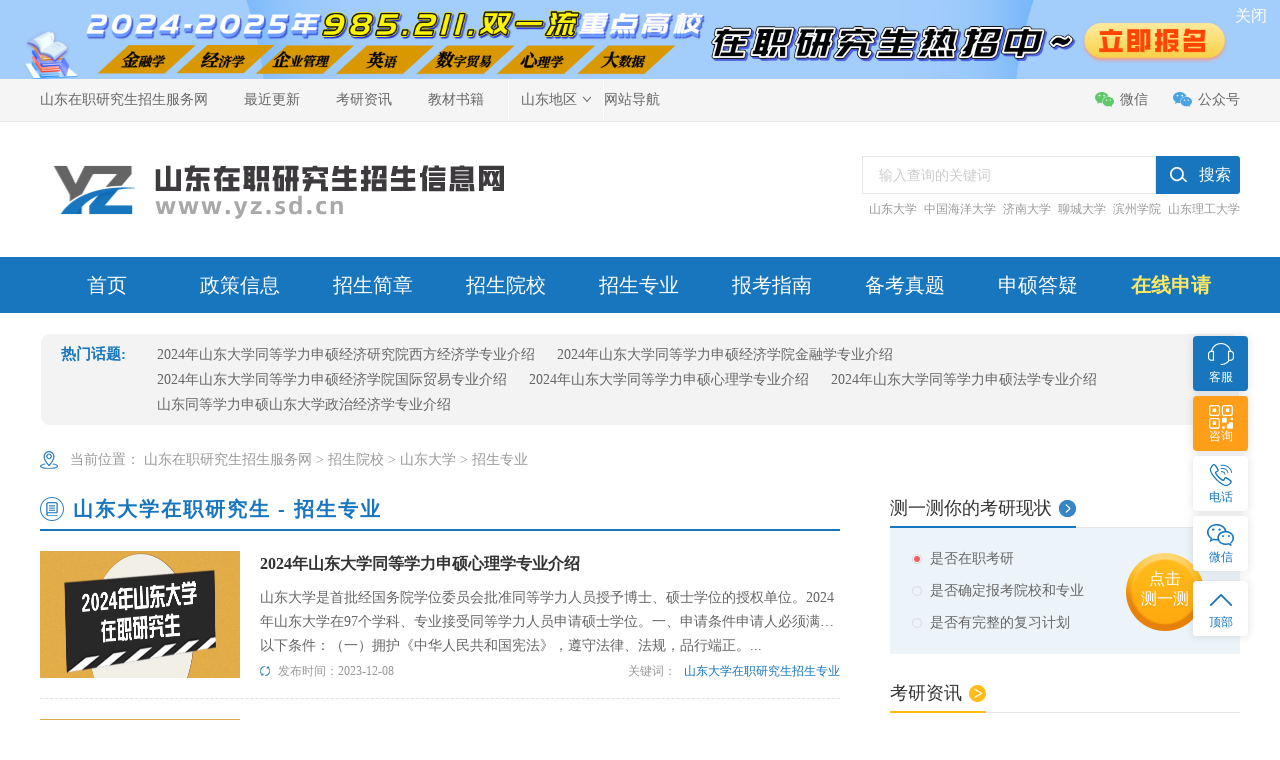

--- FILE ---
content_type: text/html
request_url: http://www.yz.sd.cn/sddx_zy/
body_size: 13646
content:
<!DOCTYPE html PUBLIC "-//W3C//DTD XHTML 1.0 Transitional//EN" "http://www.w3.org/TR/xhtml1/DTD/xhtml1-transitional.dtd">
<html xmlns="http://www.w3.org/1999/xhtml">
<head>
<meta http-equiv="Content-Type" content="text/html; charset=utf-8" />
<meta http-equiv="content-language" content="utf-8">
<meta name="viewport" content="width=device-width, initial-scale=1.0, maximum-scale=1.0, user-scalable=no;" />
<title>山东大学在职研究生招生专业-山东大学考研招生专业-山东大学同等学力申硕招生专业-山东在职研究生招生服务网</title>
<meta name="keywords" content="山东大学在职研究生招生专业,山东大学考研招生专业,山东大学同等学力申硕招生专业,山东大学在职研究生招生计划,山东大学在职研究生招生专业查询">
<meta name="description" content="山东大学在职研究生招生专业-山东大学考研招生专业-山东大学同等学力申硕招生专业为广大在职研究生提供最新的山东大学在职研究生招生专业、山东大学考研招生专业、山东大学同等学力申硕招生专业、山东大学在职研究生招生计划、山东大学在职研究生招生专业查询等相关考研信息。">
<!--[列表页面标准代码]-->
<meta property="og:site_name" content="山东在职研究生招生服务网" />
<meta property="og:type" content="article"/>
<meta property="og:title" content="山东大学在职研究生招生专业-山东大学考研招生专业-山东大学同等学力申硕招生专业-山东在职研究生招生服务网"/> 
<meta property="og:keywords" content="山东大学在职研究生招生专业,山东大学考研招生专业,山东大学同等学力申硕招生专业,山东大学在职研究生招生计划,山东大学在职研究生招生专业查询"/> 
<meta property="og:description" content="山东大学在职研究生招生专业-山东大学考研招生专业-山东大学同等学力申硕招生专业为广大在职研究生提供最新的山东大学在职研究生招生专业、山东大学考研招生专业、山东大学同等学力申硕招生专业、山东大学在职研究生招生计划、山东大学在职研究生招生专业查询等相关考研信息。"/>   
<meta property="article:published_time" content="2024-04-19 17:11:33" />
<meta property="article:modified_time" content="2023-11-17 11:23:58" />
<meta property="article:tag" content="山东大学在职研究生招生专业,山东大学考研招生专业,山东大学同等学力申硕招生专业,山东大学在职研究生招生计划,山东大学在职研究生招生专业查询" />   
<meta property="og:url" content="http://www.yz.sd.cn/sddx_zy/"/>            
<meta property="og:image" content="http://www.yz.sd.cn/template/sdyz/pc/picture/logo.png"/>    
<meta property="og:site_name" content="山东在职研究生招生服务网"/>                  
<meta property="og:release_date" content="2024-04-19 17:11:33"/>
<!--[头条时间因子]-->
<link rel="canonical" href="http://www.yz.sd.cn/sddx_zy/" />  
<meta property="bytedance:published_time" content="2023-11-17CST11:23:58+01:00" />
<meta property="bytedance:updated_time" content="2024-04-19CST17:11:33+01:00" />
<meta name="author" content="山东在职研究生招生服务网"/>
<meta name="copyright" content="山东在职研究生招生服务网">
<!--[/列表页面标准代码]-->
<link rel="stylesheet" type="text/css" href="http://www.yz.sd.cn/template/sdyz/pc/css/base.css" />
<link rel="stylesheet" type="text/css" href="http://www.yz.sd.cn/template/sdyz/pc/css/header.css" />
<link rel="stylesheet" type="text/css" href="http://www.yz.sd.cn/template/sdyz/pc/css/footer.css" />
<link rel="stylesheet" type="text/css" href="http://www.yz.sd.cn/template/sdyz/pc/css/index.css" />
<link rel="stylesheet" type="text/css" href="http://www.yz.sd.cn/template/sdyz/pc/css/public_right.css" />
<link rel="stylesheet" type="text/css" href="http://www.yz.sd.cn/template/sdyz/pc/css/screen.css" />
<link rel="stylesheet" type="text/css" href="http://www.yz.sd.cn/template/sdyz/pc/css/detail.css" />
<link rel="stylesheet" type="text/css" href="http://www.yz.sd.cn/template/sdyz/pc/css/public_left_nav.css" />
<link rel="stylesheet" type="text/css" href="http://www.yz.sd.cn/template/sdyz/pc/css/public_bottom.css" />
<link rel="stylesheet" type="text/css" href="http://www.yz.sd.cn/template/sdyz/pc/css/form.css" />
<link rel="stylesheet" href="http://www.yz.sd.cn/template/sdyz/pc/css/swiper-bundle.min.css">
<script type="text/javascript" src="http://www.yz.sd.cn/template/sdyz/pc/js/jquery-1.8.3.min.js"></script>
<script type="text/javascript" src="http://www.yz.sd.cn/template/sdyz/pc/js/jquery.superslide.2.1.3.js"></script>
<script type="text/javascript" src="http://www.yz.sd.cn/template/sdyz/pc/js/layer.js"></script>
<script type="text/javascript" src="http://www.yz.sd.cn/template/sdyz/pc/js/index.js"></script>
<script type="text/javascript" src="http://www.yz.sd.cn/template/sdyz/pc/js/contrast.js"></script>
<script type="text/javascript" src="http://www.yz.sd.cn/template/sdyz/pc/js/banben.js"></script>
    <meta http-equiv="mobile-agent" content="format=xhtml;url=http://www.yz.sd.cn/index.php?m=home&c=Lists&a=index&tid=347">
    <script type="text/javascript">if(window.location.toString().indexOf('pref=padindex') != -1){}else{if(/applewebkit.*mobile/i.test(navigator.userAgent.toLowerCase()) || (/midp|symbianos|nokia|samsung|lg|nec|tcl|alcatel|bird|dbtel|dopod|philips|haier|lenovo|mot-|nokia|sonyericsson|sie-|amoi|zte/.test(navigator.userAgent.toLowerCase()))){try{if(/android|windows phone|webos|iphone|ipod|blackberry/i.test(navigator.userAgent.toLowerCase())){window.location.href="http://www.yz.sd.cn/index.php?m=home&c=Lists&a=index&tid=347";}else if(/ipad/i.test(navigator.userAgent.toLowerCase())){}else{}}catch(e){}}}</script>
</head>

<body>

<!-- baidu自动推送 -->
<script>
(function(){
	var bp = document.createElement('script');
	var curProtocol = window.location.protocol.split(':')[0];
	if (curProtocol === 'https') {
		bp.src = 'https://zz.bdstatic.com/linksubmit/push.js';
	}
	else {
		bp.src = 'http://push.zhanzhang.baidu.com/push.js';
	}
	var s = document.getElementsByTagName("script")[0];
	s.parentNode.insertBefore(bp, s);
})();
</script>
<!-- baidu自动推送 -->

<!-- 头条自动推送 -->
<script>
(function(){
var el = document.createElement("script");
el.src = "https://lf1-cdn-tos.bytegoofy.com/goofy/ttzz/push.js?9169ac22d791a06611dd716fb9837aa426e18fd620388fd26b0b49a3a720667efd9a9dcb5ced4d7780eb6f3bbd089073c2a6d54440560d63862bbf4ec01bba3a";
el.id = "ttzz";
var s = document.getElementsByTagName("script")[0];
s.parentNode.insertBefore(el, s);
})(window)
</script>
<!-- 头条自动推送 -->

<!-- 百度统计 -->
<script>
var _hmt = _hmt || [];
(function() {
  var hm = document.createElement("script");
  hm.src = "https://hm.baidu.com/hm.js?a45af6a92f75cc21d62ad177d5cea63a";
  var s = document.getElementsByTagName("script")[0]; 
  s.parentNode.insertBefore(hm, s);
})();
</script>
<!-- 百度统计 -->

<div class="topBar">
	  
	  <!-- banner_adv -->
	  <script type="text/javascript" src="http://www.yz.sd.cn/template/sdyz/pc/js/banner_adv.js"></script>
	  <!-- banner_adv -->

    <div class="wrapper clearfix">
      <ul class="fl clearfix">
        <li><h3><a href="http://www.yz.sd.cn" target="_blank" title="山东在职研究生招生服务网">山东在职研究生招生服务网</a></h3></li>
        <li><h6><a href="http://www.yz.sd.cn/sdzznew/" target="_blank" title="山东在职研究生招生服务网-最近更新">最近更新</a></h6></li>
		<li ><a href="http://www.yz.sd.cn/news/" target="_blank" title="山东在职研究生考研资讯">考研资讯</a></li>
        <li class="two"><a href="http://www.yz.sd.cn/book/" target="_blank" title="山东在职研究生教材书籍">教材书籍</a></li>
        <li class="special">
          <div class="menuWrap">
            <p>山东地区<img src="/template/sdyz/pc/picture/arrow.png" alt="山东省各市地区在职研究生" class="user-arrow" /></p>
            <div class="subMenu subMenu1">
                            <a href="http://www.yz.sd.cn/jinan/" target="_blank" title="济南在职研究生网">济南在职研究生</a><span>|</span>
                            <a href="http://www.yz.sd.cn/qingdao/" target="_blank" title="青岛在职研究生网">青岛在职研究生</a><span>|</span>
                            <a href="http://www.yz.sd.cn/zibo/" target="_blank" title="淄博在职研究生网">淄博在职研究生</a><span>|</span>
                            <a href="http://www.yz.sd.cn/zaozhuang/" target="_blank" title="枣庄在职研究生网">枣庄在职研究生</a><span>|</span>
                            <a href="http://www.yz.sd.cn/dongying/" target="_blank" title="东营在职研究生网">东营在职研究生</a><span>|</span>
                            <a href="http://www.yz.sd.cn/yantai/" target="_blank" title="烟台在职研究生网">烟台在职研究生</a><span>|</span>
                            <a href="http://www.yz.sd.cn/weifang/" target="_blank" title="潍坊在职研究生网">潍坊在职研究生</a><span>|</span>
                            <a href="http://www.yz.sd.cn/jining/" target="_blank" title="济宁在职研究生网">济宁在职研究生</a><span>|</span>
                            <a href="http://www.yz.sd.cn/taian/" target="_blank" title="泰安在职研究生网">泰安在职研究生</a><span>|</span>
                            <a href="http://www.yz.sd.cn/weihai/" target="_blank" title="威海在职研究生网">威海在职研究生</a><span>|</span>
                            <a href="http://www.yz.sd.cn/rizhao/" target="_blank" title="日照在职研究生网">日照在职研究生</a><span>|</span>
                            <a href="http://www.yz.sd.cn/linyi/" target="_blank" title="临沂在职研究生网">临沂在职研究生</a><span>|</span>
                            <a href="http://www.yz.sd.cn/dezhou/" target="_blank" title="德州在职研究生网">德州在职研究生</a><span>|</span>
                            <a href="http://www.yz.sd.cn/liaocheng/" target="_blank" title="聊城在职研究生网">聊城在职研究生</a><span>|</span>
                            <a href="http://www.yz.sd.cn/binzhou/" target="_blank" title="滨州在职研究生网">滨州在职研究生</a><span>|</span>
                            <a href="http://www.yz.sd.cn/heze/" target="_blank" title="菏泽在职研究生网">菏泽在职研究生</a><span>|</span>
                            <a href="http://www.yz.sd.cn/laiwu/" target="_blank" title="莱芜在职研究生网">莱芜在职研究生</a><span>|</span>
               
            </div>
          </div>
        </li>
    
        <li><a href="http://www.yz.sd.cn/sitemaps/" target="_blank" title="山东在职研究生招生服务网-网站导航">网站导航</a></li>
       
      </ul>
     
      <ol class="fr clearfix">
        <li>
          <a class="wx" href="javascript:;">微信</a>
          <div class="offcn_pubhover">
            <span></span>
            <img src="http://www.yz.sd.cn/template/sdyz/pc/wx_img/wx_weixin.jpg" alt="山东在职研究生招生服务网-指导老师微信" style="width: 88px;">
          </div>
        </li>
        <li>
          <a class="wb" href="javascript:;">公众号</a>
          <div class="offcn_pubhover">
            <span></span>
            <img src="http://www.yz.sd.cn/template/sdyz/pc/wx_img/wx_gzh.jpg" alt="山东在职研究生招生服务网-微信公众号" style="width: 88px;">
          </div>
        </li>
      </ol>
    </div>
  </div>
  
  <div class="delFixed">

      <div class="searchWrap">
      <div class="wrapper clearfix">
          <div class="logo fl">
              <a class="fl" href="http://www.yz.sd.cn" target="_blank" title="山东在职研究生招生服务网"><img src="http://www.yz.sd.cn/template/sdyz/pc/picture/logo.png" alt="山东在职研究生招生服务网"></a>
          </div>
      
          <div class="search fr">
             <form class="clearfix" action="/index.php?m=home&c=Search&a=lists" id="submitform">
             	<input name="entry" value="1" type="hidden">
             	<div class="searchBox clearfix fl">
             		<input class="fl scont" name="keywords" id="keywords" type="text" placeholder="输入查询的关键词">
             		<input class="fl searchBx" type="submit" value="搜索" onclick="sub();">
             		<input type="hidden" name="m" value="home" />
             		<input type="hidden" name="c" value="Search" />
             		<input type="hidden" name="a" value="lists" />
             		<input type="hidden" name="lang" value="cn" /> 
             	</div>
             </form>
             <script type="text/javascript">
             
                 function sub(){
                 	if($("#keywords").val()==""){
                 		
                 		alert("搜索关键字不能为空！");
                 	}else
                 	$("#submitform").submit();
                 }
                 
             </script>

              <div class="menuBd">

                <div class="searchSchool clearfix">
              	<a href="http://www.yz.sd.cn/sddx/" target="_blank" title="山东大学在职研究生">山东大学</a> 
              	<a href="http://www.yz.sd.cn/zghydx/" target="_blank" title="中国海洋大学在职研究生">中国海洋大学</a> 
              	<a href="http://www.yz.sd.cn/jndx/" target="_blank" title="济南大学在职研究生">济南大学</a> 
              	<a href="http://www.yz.sd.cn/lcdx/" target="_blank" title="聊城大学在职研究生">聊城大学</a> 
              	<a href="http://www.yz.sd.cn/bzxy/" target="_blank" title="滨州学院在职研究生">滨州学院</a>
				<a href="http://www.yz.sd.cn/sdlgdx/" target="_blank" target="山东理工大学在职研究生">山东理工大学</a>
              	</div>      
              </div>
          </div>

      </div>
  
  </div>
  <div class="zwBox"></div>
  
  <div class="nav">
      <div class="wrapper" id="menu">
          <ul class="clearfix">
          	<li><h2><a href="http://www.yz.sd.cn" target="_blank" title="山东在职研究生招生服务网-首页">首页</a></h2></li>
			<li><h2><a href="http://www.yz.sd.cn/zcgg/" target="_blank" title="山东在职研究生政策信息">政策信息</a></h2></li>
          	<li><h2><a href="http://www.yz.sd.cn/zsjz/" target="_blank" title="山东在职研究生招生简章">招生简章</a></h2></li>
          	<li><h2><a href="http://www.yz.sd.cn/major/" target="_blank" title="山东在职研究生招生院校">招生院校</a></h2></li>
          	<li><h2><a href="http://www.yz.sd.cn/zszy/" target="_blank" title="山东在职研究生招生专业">招生专业</a></h2></li>
          	<li><h2><a href="http://www.yz.sd.cn/bkzn/" target="_blank" title="山东在职研究生报考指南">报考指南</a></h2></li>
			<li><h2><a href="http://www.yz.sd.cn/bkzt/" target="_blank" title="山东在职研究生备考真题">备考真题</a></h2></li>
          	<li><h2><a href="http://www.yz.sd.cn/cjwt/" target="_blank" title="山东在职研究生申硕答疑">申硕答疑</a></h2></li>
          	<li><h2><a href="http://www.yz.sd.cn/zxbm/" target="_blank" style="color: #fbe765;font-weight: 600;" title="山东在职研究生在线申请">在线申请</a></h2></li>
          </ul>
      </div>
  </div>
</div>

<script type="text/javascript">
  $(document).ready(function () {
$('#menu ul a').each(function () {
if ($($(this))[0].href == String(window.location))
$(this).addClass('on');
});
})
</script>

<div class="address">
	<h5>热门话题:</h5>
	<ul>
		<li><a href="http://www.yz.sd.cn/sddx_zy/2403.html" title="2024年山东大学同等学力申硕经济研究院西方经济学专业介绍" target="_blank">2024年山东大学同等学力申硕经济研究院西方经济学专业介绍</a></li>
		<li><a href="http://www.yz.sd.cn/sddx_zy/2389.html" title="2024年山东大学同等学力申硕经济学院金融学专业介绍" target="_blank">2024年山东大学同等学力申硕经济学院金融学专业介绍</a></li>
		<li><a href="http://www.yz.sd.cn/sddx_zy/2400.html" title="2024年山东大学同等学力申硕经济学院国际贸易专业介绍" target="_blank">2024年山东大学同等学力申硕经济学院国际贸易专业介绍</a></li>
		<li><a href="http://www.yz.sd.cn/sddx_zy/3493.html" title="2024年山东大学同等学力申硕心理学专业介绍" target="_blank">2024年山东大学同等学力申硕心理学专业介绍</a></li>
		<li><a href="http://www.yz.sd.cn/sddx_zy/3375.html" title="2024年山东大学同等学力申硕法学专业介绍" target="_blank">2024年山东大学同等学力申硕法学专业介绍</a></li>
		<li><a href="http://www.yz.sd.cn/sddx_zy/1087.html" title="山东同等学力申硕山东大学政治经济学专业介绍" target="_blank">山东同等学力申硕山东大学政治经济学专业介绍</a></li>
		</ul>
</div>

<div class="wrapper">
    <div class="where">
        <i>当前位置：</i>
		 <a href='http://www.yz.sd.cn/' class=''>山东在职研究生招生服务网</a> &gt; <a href='http://www.yz.sd.cn/major/' class=''>招生院校</a> &gt; <a href='http://www.yz.sd.cn/sddx/' class=''>山东大学</a> &gt; <a href='http://www.yz.sd.cn/sddx_zy/'>招生专业</a>    </div>

    <div class="shaixuanWrap clearfix">
        <div class="shaixuanL fl">
            <div class="resultCont">
					<h1 class="zhaoStuTit">山东大学在职研究生 - 招生专业</h1>
                <div class="teaLists stuLists">
					                    <div class="teaItem">
						<img src="http://www.yz.sd.cn/uploads/allimg/20231206/1-231206112051144.png" alt="2024年山东大学同等学力申硕心理学专业介绍" title="2024年山东大学同等学力申硕心理学专业介绍" />
                        <h4><a href="http://www.yz.sd.cn/sddx_zy/3493.html" target="_blank" title="2024年山东大学同等学力申硕心理学专业介绍">2024年山东大学同等学力申硕心理学专业介绍</a></h4>
                        <p><a href="http://www.yz.sd.cn/sddx_zy/3493.html" target="_blank">山东大学是首批经国务院学位委员会批准同等学力人员授予博士、硕士学位的授权单位。2024年山东大学在97个学科、专业接受同等学力人员申请硕士学位。一、申请条件申请人必须满足以下条件：（一）拥护《中华人民共和国宪法》，遵守法律、法规，品行端正。...</a></p>
                        <div class="clearfix teaText">
                            <div class="teaFrom"><span>发布时间：</span><i>2023-12-08</i></div>
                            <div class="teaWord">关键词：<a href="http://www.yz.sd.cn/sddx_zy/" title="山东大学在职研究生招生专业-山东大学考研招生专业-山东大学同等学力申硕招生专业" target="_blank">山东大学在职研究生招生专业</a></div>
                        </div>
                    </div>
					                    <div class="teaItem">
						<img src="http://www.yz.sd.cn/uploads/allimg/20231206/1-231206112051144.png" alt="2024年山东大学同等学力申硕电气工程专业介绍" title="2024年山东大学同等学力申硕电气工程专业介绍" />
                        <h4><a href="http://www.yz.sd.cn/sddx_zy/3492.html" target="_blank" title="2024年山东大学同等学力申硕电气工程专业介绍">2024年山东大学同等学力申硕电气工程专业介绍</a></h4>
                        <p><a href="http://www.yz.sd.cn/sddx_zy/3492.html" target="_blank">山东大学是首批经国务院学位委员会批准同等学力人员授予博士、硕士学位的授权单位。2024年山东大学在97个学科、专业接受同等学力人员申请硕士学位。一、申请条件申请人必须满足以下条件：（一）拥护《中华人民共和国宪法》，遵守法律、法规，品行端正。...</a></p>
                        <div class="clearfix teaText">
                            <div class="teaFrom"><span>发布时间：</span><i>2023-12-08</i></div>
                            <div class="teaWord">关键词：<a href="http://www.yz.sd.cn/sddx_zy/" title="山东大学在职研究生招生专业-山东大学考研招生专业-山东大学同等学力申硕招生专业" target="_blank">山东大学在职研究生招生专业</a></div>
                        </div>
                    </div>
					                    <div class="teaItem">
						<img src="http://www.yz.sd.cn/uploads/allimg/20231206/1-231206112051144.png" alt="2024年山东大学同等学力申硕信息与通信工程专业介绍" title="2024年山东大学同等学力申硕信息与通信工程专业介绍" />
                        <h4><a href="http://www.yz.sd.cn/sddx_zy/3491.html" target="_blank" title="2024年山东大学同等学力申硕信息与通信工程专业介绍">2024年山东大学同等学力申硕信息与通信工程专业介绍</a></h4>
                        <p><a href="http://www.yz.sd.cn/sddx_zy/3491.html" target="_blank">山东大学是首批经国务院学位委员会批准同等学力人员授予博士、硕士学位的授权单位。2024年山东大学在97个学科、专业接受同等学力人员申请硕士学位。一、申请条件申请人必须满足以下条件：（一）拥护《中华人民共和国宪法》，遵守法律、法规，品行端正。...</a></p>
                        <div class="clearfix teaText">
                            <div class="teaFrom"><span>发布时间：</span><i>2023-12-08</i></div>
                            <div class="teaWord">关键词：<a href="http://www.yz.sd.cn/sddx_zy/" title="山东大学在职研究生招生专业-山东大学考研招生专业-山东大学同等学力申硕招生专业" target="_blank">山东大学在职研究生招生专业</a></div>
                        </div>
                    </div>
					                    <div class="teaItem">
						<img src="http://www.yz.sd.cn/uploads/allimg/20231206/1-231206112051144.png" alt="2024年山东大学同等学力申硕新闻传播学专业介绍" title="2024年山东大学同等学力申硕新闻传播学专业介绍" />
                        <h4><a href="http://www.yz.sd.cn/sddx_zy/3382.html" target="_blank" title="2024年山东大学同等学力申硕新闻传播学专业介绍">2024年山东大学同等学力申硕新闻传播学专业介绍</a></h4>
                        <p><a href="http://www.yz.sd.cn/sddx_zy/3382.html" target="_blank">山东大学是首批经国务院学位委员会批准同等学力人员授予博士、硕士学位的授权单位。2024年山东大学在97个学科、专业接受同等学力人员申请硕士学位。一、申请条件申请人必须满足以下条件：（一）拥护《中华人民共和国宪法》，遵守法律、法规，品行端正。...</a></p>
                        <div class="clearfix teaText">
                            <div class="teaFrom"><span>发布时间：</span><i>2023-12-07</i></div>
                            <div class="teaWord">关键词：<a href="http://www.yz.sd.cn/sddx_zy/" title="山东大学在职研究生招生专业-山东大学考研招生专业-山东大学同等学力申硕招生专业" target="_blank">山东大学在职研究生招生专业</a></div>
                        </div>
                    </div>
					                    <div class="teaItem">
						<img src="http://www.yz.sd.cn/uploads/allimg/20231206/1-231206112051144.png" alt="2024年山东大学同等学力申硕公共管理专业介绍" title="2024年山东大学同等学力申硕公共管理专业介绍" />
                        <h4><a href="http://www.yz.sd.cn/sddx_zy/3381.html" target="_blank" title="2024年山东大学同等学力申硕公共管理专业介绍">2024年山东大学同等学力申硕公共管理专业介绍</a></h4>
                        <p><a href="http://www.yz.sd.cn/sddx_zy/3381.html" target="_blank">山东大学是首批经国务院学位委员会批准同等学力人员授予博士、硕士学位的授权单位。2024年山东大学在97个学科、专业接受同等学力人员申请硕士学位。一、申请条件申请人必须满足以下条件：（一）拥护《中华人民共和国宪法》，遵守法律、法规，品行端正。...</a></p>
                        <div class="clearfix teaText">
                            <div class="teaFrom"><span>发布时间：</span><i>2023-12-07</i></div>
                            <div class="teaWord">关键词：<a href="http://www.yz.sd.cn/sddx_zy/" title="山东大学在职研究生招生专业-山东大学考研招生专业-山东大学同等学力申硕招生专业" target="_blank">山东大学在职研究生招生专业</a></div>
                        </div>
                    </div>
					                    <div class="teaItem">
						<img src="http://www.yz.sd.cn/uploads/allimg/20231206/1-231206112051144.png" alt="2024年山东大学同等学力申硕建筑学专业介绍" title="2024年山东大学同等学力申硕建筑学专业介绍" />
                        <h4><a href="http://www.yz.sd.cn/sddx_zy/3380.html" target="_blank" title="2024年山东大学同等学力申硕建筑学专业介绍">2024年山东大学同等学力申硕建筑学专业介绍</a></h4>
                        <p><a href="http://www.yz.sd.cn/sddx_zy/3380.html" target="_blank">山东大学是首批经国务院学位委员会批准同等学力人员授予博士、硕士学位的授权单位。2024年山东大学在97个学科、专业接受同等学力人员申请硕士学位。一、申请条件申请人必须满足以下条件：（一）拥护《中华人民共和国宪法》，遵守法律、法规，品行端正。...</a></p>
                        <div class="clearfix teaText">
                            <div class="teaFrom"><span>发布时间：</span><i>2023-12-07</i></div>
                            <div class="teaWord">关键词：<a href="http://www.yz.sd.cn/sddx_zy/" title="山东大学在职研究生招生专业-山东大学考研招生专业-山东大学同等学力申硕招生专业" target="_blank">山东大学在职研究生招生专业</a></div>
                        </div>
                    </div>
					                    <div class="teaItem">
						<img src="http://www.yz.sd.cn/uploads/allimg/20231206/1-231206112051144.png" alt="2024年山东大学同等学力申硕教育学专业介绍" title="2024年山东大学同等学力申硕教育学专业介绍" />
                        <h4><a href="http://www.yz.sd.cn/sddx_zy/3376.html" target="_blank" title="2024年山东大学同等学力申硕教育学专业介绍">2024年山东大学同等学力申硕教育学专业介绍</a></h4>
                        <p><a href="http://www.yz.sd.cn/sddx_zy/3376.html" target="_blank">山东大学是首批经国务院学位委员会批准同等学力人员授予博士、硕士学位的授权单位。2024年山东大学在97个学科、专业接受同等学力人员申请硕士学位。一、申请条件申请人必须满足以下条件：（一）拥护《中华人民共和国宪法》，遵守法律、法规，品行端正。...</a></p>
                        <div class="clearfix teaText">
                            <div class="teaFrom"><span>发布时间：</span><i>2023-12-06</i></div>
                            <div class="teaWord">关键词：<a href="http://www.yz.sd.cn/sddx_zy/" title="山东大学在职研究生招生专业-山东大学考研招生专业-山东大学同等学力申硕招生专业" target="_blank">山东大学在职研究生招生专业</a></div>
                        </div>
                    </div>
					                    <div class="teaItem">
						<img src="http://www.yz.sd.cn/uploads/allimg/20231206/1-231206112051144.png" alt="2024年山东大学同等学力申硕法学专业介绍" title="2024年山东大学同等学力申硕法学专业介绍" />
                        <h4><a href="http://www.yz.sd.cn/sddx_zy/3375.html" target="_blank" title="2024年山东大学同等学力申硕法学专业介绍">2024年山东大学同等学力申硕法学专业介绍</a></h4>
                        <p><a href="http://www.yz.sd.cn/sddx_zy/3375.html" target="_blank">山东大学是首批经国务院学位委员会批准同等学力人员授予博士、硕士学位的授权单位。2024年山东大学在97个学科、专业接受同等学力人员申请硕士学位。一、申请条件申请人必须满足以下条件：（一）拥护《中华人民共和国宪法》，遵守法律、法规，品行端正。...</a></p>
                        <div class="clearfix teaText">
                            <div class="teaFrom"><span>发布时间：</span><i>2023-12-06</i></div>
                            <div class="teaWord">关键词：<a href="http://www.yz.sd.cn/sddx_zy/" title="山东大学在职研究生招生专业-山东大学考研招生专业-山东大学同等学力申硕招生专业" target="_blank">山东大学在职研究生招生专业</a></div>
                        </div>
                    </div>
					                    <div class="teaItem">
						<img src="http://www.yz.sd.cn/uploads/allimg/20231206/1-231206112051144.png" alt="2024年山东大学同等学力申硕哲学专业介绍" title="2024年山东大学同等学力申硕哲学专业介绍" />
                        <h4><a href="http://www.yz.sd.cn/sddx_zy/3374.html" target="_blank" title="2024年山东大学同等学力申硕哲学专业介绍">2024年山东大学同等学力申硕哲学专业介绍</a></h4>
                        <p><a href="http://www.yz.sd.cn/sddx_zy/3374.html" target="_blank">山东大学是首批经国务院学位委员会批准同等学力人员授予博士、硕士学位的授权单位。2024年山东大学在97个学科、专业接受同等学力人员申请硕士学位。一、申请条件申请人必须满足以下条件：（一）拥护《中华人民共和国宪法》，遵守法律、法规，品行端正。...</a></p>
                        <div class="clearfix teaText">
                            <div class="teaFrom"><span>发布时间：</span><i>2023-12-06</i></div>
                            <div class="teaWord">关键词：<a href="http://www.yz.sd.cn/sddx_zy/" title="山东大学在职研究生招生专业-山东大学考研招生专业-山东大学同等学力申硕招生专业" target="_blank">山东大学在职研究生招生专业</a></div>
                        </div>
                    </div>
					                    <div class="teaItem">
						<img src="http://www.yz.sd.cn/uploads/allimg/20231119/1-231119211601116.jpg" alt="2024年山东大学同等学力申硕经济研究院西方经济学专业介绍" title="2024年山东大学同等学力申硕经济研究院西方经济学专业介绍" />
                        <h4><a href="http://www.yz.sd.cn/sddx_zy/2403.html" target="_blank" title="2024年山东大学同等学力申硕经济研究院西方经济学专业介绍">2024年山东大学同等学力申硕经济研究院西方经济学专业介绍</a></h4>
                        <p><a href="http://www.yz.sd.cn/sddx_zy/2403.html" target="_blank">一、专业介绍    西方经济学是理论经济学一级学科下属的二级学科之一，它主要包括三个分支学科：微观经济学、宏观经济学、计量经济学。西方经济学是研究西方主要发达国家的经济理论以及根据这些理论制定的经济政策，同时把这些研究成果和中国改革开放的实...</a></p>
                        <div class="clearfix teaText">
                            <div class="teaFrom"><span>发布时间：</span><i>2023-11-19</i></div>
                            <div class="teaWord">关键词：<a href="http://www.yz.sd.cn/sddx_zy/" title="山东大学在职研究生招生专业-山东大学考研招生专业-山东大学同等学力申硕招生专业" target="_blank">山东大学在职研究生招生专业</a></div>
                        </div>
                    </div>
					                    <div class="teaItem">
						<img src="http://www.yz.sd.cn/uploads/allimg/20231118/1-23111Q5323DL.png" alt="2024年山东大学同等学力申硕经济学院国际贸易专业介绍" title="2024年山东大学同等学力申硕经济学院国际贸易专业介绍" />
                        <h4><a href="http://www.yz.sd.cn/sddx_zy/2400.html" target="_blank" title="2024年山东大学同等学力申硕经济学院国际贸易专业介绍">2024年山东大学同等学力申硕经济学院国际贸易专业介绍</a></h4>
                        <p><a href="http://www.yz.sd.cn/sddx_zy/2400.html" target="_blank">一、专业介绍   国际贸易学专业旨在培养具备国际贸易理论和实践能力的高级国际贸易人才。该专业的课程设置通常包括国际贸易理论、国际经济法、国际商务管理、国际市场营销等内容。您将学习国际贸易的基本原理和规则，研究国际市场的开拓和国际商务的管理，...</a></p>
                        <div class="clearfix teaText">
                            <div class="teaFrom"><span>发布时间：</span><i>2023-11-18</i></div>
                            <div class="teaWord">关键词：<a href="http://www.yz.sd.cn/sddx_zy/" title="山东大学在职研究生招生专业-山东大学考研招生专业-山东大学同等学力申硕招生专业" target="_blank">山东大学在职研究生招生专业</a></div>
                        </div>
                    </div>
					                    <div class="teaItem">
						<img src="http://www.yz.sd.cn/uploads/allimg/20231117/1-23111G15932B0.jpg" alt="2024年山东大学同等学力申硕经济学院金融学专业介绍" title="2024年山东大学同等学力申硕经济学院金融学专业介绍" />
                        <h4><a href="http://www.yz.sd.cn/sddx_zy/2389.html" target="_blank" title="2024年山东大学同等学力申硕经济学院金融学专业介绍">2024年山东大学同等学力申硕经济学院金融学专业介绍</a></h4>
                        <p><a href="http://www.yz.sd.cn/sddx_zy/2389.html" target="_blank">一、专业介绍  金融学专业主要研究方向：1、货币银行理论与政策研究；2、金融投资与金融工程；3、国际金融理论与比较金融制度；4、公司金融与公司治理研究。　　金融学专业现有教授5人、副教授10余人。近年来，本专业的教研人员承担和参与国家和省部...</a></p>
                        <div class="clearfix teaText">
                            <div class="teaFrom"><span>发布时间：</span><i>2023-11-17</i></div>
                            <div class="teaWord">关键词：<a href="http://www.yz.sd.cn/sddx_zy/" title="山东大学在职研究生招生专业-山东大学考研招生专业-山东大学同等学力申硕招生专业" target="_blank">山东大学在职研究生招生专业</a></div>
                        </div>
                    </div>
					                </div>
				
                <div class="zg_list_left01_pagebox clearfix" style="margin-bottom:30px;">
                    <li><a>首页</a></li> <li class="active"><a>1</a></li><li><a   href="/sddx_zy/lists_347_2.html" data-ey_fc35fdc="html" data-tmp="1">2</a></li> <li><a   href="/sddx_zy/lists_347_2.html" data-ey_fc35fdc="html" data-tmp="1">末页</a></li> 共<strong>2</strong>页 <strong>13</strong>条                </div>
            </div>
        </div>

<div class="shaixuanR fr">

<div class="test">
    <h3 class="testTit kyPublicTit"><span>测一测你的考研现状</span></h3>
    <div class="testCont clearfix">
        <div class="testContL">
            <div class="testContItem on">是否在职考研</div>
            <div class="testContItem">是否确定报考院校和专业</div>
            <div class="testContItem">是否有完整的复习计划</div>
        </div>
        <div class="testContR">
            <a href="http://www.yz.sd.cn/zxbm/" target="_blank" title="在线申请"><span>点击<br>测一测</span></a>
        </div>
    </div>
</div>

  <div class="kyfdCourse ">
    <h3 class="kyCourseTit kyPublicTit"><span>考研资讯</span></h3>
    <div class="kyfdSlide">
        <div class="hd">
            <ul></ul>
        </div>
        <div class="bd">
            <ul>
				
            <li><a href="http://www.yz.sd.cn/" target="_blank" title="山东同等学力申硕 - 在职研究生招生信息网">
            <img src="http://www.yz.sd.cn/uploads/allimg/20231113/1-23111310200O34.png" alt="山东同等学力申硕 - 在职研究生招生信息网"></a></li>
				
            <li><a href="http://www.yz.sd.cn/zsjz/" target="_blank" title="山东同等学力申硕招生简章">
            <img src="http://www.yz.sd.cn/uploads/allimg/20231122/1-2311221A42S00.png" alt="山东同等学力申硕招生简章"></a></li>
				
            <li><a href="http://www.yz.sd.cn/major/" target="_blank" title="山东同等学力申硕招生院校一览">
            <img src="http://www.yz.sd.cn/uploads/allimg/20231122/1-2311221A40V16.png" alt="山东同等学力申硕招生院校一览"></a></li>
				
            <li><a href="http://www.yz.sd.cn/zxbm/" target="_blank" title="山东在职研究生在线报名入口">
            <img src="http://www.yz.sd.cn/uploads/allimg/20231123/1-2311231I011591.png" alt="山东在职研究生在线报名入口"></a></li>
			            </ul>
            
        </div>
    </div>
</div>

<div class="huDong">
    <h3 class="huDongTit kyPublicTit"><span>研友互动</span></h3>
</div>

<!-- <div class="huDongIcon clearfix">
	<a class="huDongIcon1" href="javascript:;"><i>添加微信</i> <strong class="hd_code_bg"><img alt="山东在职研究生招生服务网-指导老师微信" src="/template/sdyz/pc/wx_img/wx_weixin.jpg"></strong> </a>
	<a class="huDongIcon2" href="javascript:;"> <i>加入交流群</i> <strong class="hd_code_bg"><img alt="山东在职研究生招生服务网-考生交流群" src="/template/sdyz/pc/wx_img/wx_qun.jpg"></strong> </a> 
	<a class="huDongIcon3" href="javascript:;"> <i>关注公众号</i> <strong class="hd_code_bg"><img alt="山东在职研究生招生服务网-微信公众号" src="/template/sdyz/pc/wx_img/wx_gzh.jpg"></strong> </a> 
</div> -->
<div class="item">
    <ul>
        <li><img src="/template/sdyz/pc//wx_img/wx_weixin2.jpg" alt="山东在职研究生招生服务网-指导老师微信"><p>添加微信</p></li>
        <li><img src="/template/sdyz/pc//wx_img/wx_qun.jpg" alt="山东在职研究生招生服务网-考生交流群"><p>加入交流群</p></li>
        <li><img src="/template/sdyz/pc//wx_img/wx_gzh.jpg" alt="山东在职研究生招生服务网-微信公众号"><p>关注公众号</p></li>
    </ul>
</div>
<div id="float_yz">
    <div class="stuHot">
        <h3 class="stuHotTit kyPublicTit"><span>考研指南</span></h3>
        <div class="stuHotBtn clearfix">
		        <a href="http://www.yz.sd.cn/ssjs/" target="_blank" title="山东在职研究生申硕介绍">申硕介绍</a>
                <a href="http://www.yz.sd.cn/bmsj/" target="_blank" title="山东在职研究生报名时间">报名时间</a>
                <a href="http://www.yz.sd.cn/bmtj/" target="_blank" title="山东在职研究生报名条件">报名条件</a>
                <a href="http://www.yz.sd.cn/bmlc/" target="_blank" title="山东在职研究生报名流程">报名流程</a>
                <a href="http://www.yz.sd.cn/xcqr/" target="_blank" title="山东在职研究生现场确认">现场确认</a>
                <a href="http://www.yz.sd.cn/kskm/" target="_blank" title="山东在职研究生考试科目">考试科目</a>
                <a href="http://www.yz.sd.cn/xzxf/" target="_blank" title="山东在职研究生学制学费">学制学费</a>
                <a href="http://www.yz.sd.cn/kssj/" target="_blank" title="山东在职研究生考试时间">考试时间</a>
                <a href="http://www.yz.sd.cn/fsx/" target="_blank" title="山东在职研究生分数线">分数线</a>
                <a href="http://www.yz.sd.cn/cjcx/" target="_blank" title="山东在职研究生成绩查询">成绩查询</a>
                <a href="http://www.yz.sd.cn/zsyb/" target="_blank" title="山东在职研究生证书样本">证书样本</a>
                <a href="http://www.yz.sd.cn/lwzd/" target="_blank" title="山东在职研究生论文指导">论文指导</a>
                </div>
    </div>               
	
    <dl class="tabRank" id="tabRank">
        <dt class="hd">
            <h3 class="on">热门院校</h3>
            <h3>热门专业</h3>
        </dt>
        <dd class="bd">
            <ul class="ulList">
                <li class="current">
                    <div class="schList">
                        <a class="schListName clearfix" href="http://www.yz.sd.cn/sddx/" target="_blank" title="山东大学在职研究生">
                            <i>山东大学</i>
                        </a>
                        <div class="schListDetail clearfix">
                            <a class="schListNameIcon" href="http://www.yz.sd.cn/sddx/" target="_blank" title="山东大学在职研究生"></a>
                            <a class="schListDetailTxt" href="http://www.yz.sd.cn/sddx/" target="_blank" title="山东大学在职研究生">山东大学，位于山东省济南市，是中华人民共和国教育部直属全国重..<span>[详情]</span></a>
                        </div>
                    </div>
                </li>
                <li>
                    <div class="schList">
                        <a class="schListName clearfix" href="http://www.yz.sd.cn/zghydx/" target="_blank" title="中国海洋大学在职研究生">
                            <i>中国海洋大学</i>
                        </a>
                        <div class="schListDetail clearfix">
                            <a class="schListNameIcon" href="http://www.yz.sd.cn/zghydx/" target="_blank" title="中国海洋大学在职研究生"></a>
                            <a class="schListDetailTxt" href="http://www.yz.sd.cn/zghydx/" target="_blank" title="中国海洋大学在职研究生">中国海洋大学，位于山东省青岛市，是中华人民共和国教育部直属的..<span>[详情]</span></a>
                        </div>
                    </div>
                </li>
                <li>
                    <div class="schList">
                        <a class="schListName clearfix" href="http://www.yz.sd.cn/jndx/" target="_blank" title="济南大学在职研究生">
                            <i>济南大学</i>
						</a>
                        <div class="schListDetail clearfix">
                            <a class="schListNameIcon" href="http://www.yz.sd.cn/jndx/" target="_blank" title="济南大学在职研究生"></a>
                            <a class="schListDetailTxt" href="http://www.yz.sd.cn/jndx/" target="_blank" title="济南大学在职研究生">济南大学，位于山东省济南市，是山东省人民政府和教育部共建的综..<span>[详情]</span></a>
                        </div>
                    </div>
                </li>
                <li>
                    <div class="schList">
                        <a class="schListName clearfix" href="http://www.yz.sd.cn/qdkjdx/" target="_blank" title="青岛科技大学在职研究生">
                            <i>青岛科技大学</i>
                        </a>
                        <div class="schListDetail clearfix">
                            <a class="schListNameIcon" href="http://www.yz.sd.cn/qdkjdx/" target="_blank" title="青岛科技大学在职研究生"></a>
                            <a class="schListDetailTxt" href="http://www.yz.sd.cn/qdkjdx/" target="_blank" title="青岛科技大学在职研究生">青岛科技大学位于山东省青岛市，曾隶属于国家轻工业部、国家化学..<span>[详情]</span></a>
                        </div>
                    </div>
                </li>
                <li>
                    <div class="schList">
                        <a class="schListName clearfix" href="http://www.yz.sd.cn/sdlgdx/" target="_blank" title="山东理工大学在职研究生">
                            <i>山东理工大学</i>
                        </a>
                        <div class="schListDetail clearfix">
                            <a class="schListNameIcon" href="http://www.yz.sd.cn/qdkjdx/" target="_blank" title="山东理工大学在职研究生"></a>
                            <a class="schListDetailTxt" href="http://www.yz.sd.cn/qdkjdx/" target="_blank" title="山东理工大学在职研究生">山东理工大学，简称“山理工”（SDUT），位于山东省淄博市..<span>[详情]</span></a>
                        </div>
                    </div>
                </li>
                <li>
                    <div class="schList">
                        <a class="schListName clearfix" href="http://www.yz.sd.cn/qdnydx/" target="_blank" title="青岛农业大学在职研究生">
                            <i>青岛农业大学</i>
                        </a>
                        <div class="schListDetail clearfix">
                            <a class="schListNameIcon" href="http://www.yz.sd.cn/qdnydx/" target="_blank" title="青岛农业大学在职研究生"></a>
                            <a class="schListDetailTxt" href="http://www.yz.sd.cn/qdnydx/" target="_blank" title="青岛农业大学在职研究生">青岛农业大学，位于山东省青岛市，是“山东特色名校工程”首批立..<span>[详情]</span></a>
                        </div>
                    </div>
                </li>
                <li>
                    <div class="schList">
                        <a class="schListName clearfix" href="http://www.yz.sd.cn/sdcjdx/" target="_blank" title="山东财经大学在职研究生">
                            <i>山东财经大学</i>
                        </a>
                        <div class="schListDetail clearfix">
                            <a class="schListNameIcon" href="http://www.yz.sd.cn/sdcjdx/" target="_blank" title="山东财经大学在职研究生"></a>
                            <a class="schListDetailTxt" href="http://www.yz.sd.cn/sdcjdx/" target="_blank" title="山东财经大学在职研究生">山东财经大学是财政部、教育部、山东省共建高校，坐落于享有泉城..<span>[详情]</span></a>
                        </div>
                    </div>
                </li>
                <li>
                    <div class="schList">
                        <a class="schListName clearfix" href="http://www.yz.sd.cn/qlgydx/" target="_blank" title="齐鲁工业大学在职研究生">
                            <i>齐鲁工业大学</i>
                        </a>
                        <div class="schListDetail clearfix">
                            <a class="schListNameIcon" href="http://www.yz.sd.cn/qlgydx/" target="_blank" title="齐鲁工业大学在职研究生"></a>
                            <a class="schListDetailTxt" href="http://www.yz.sd.cn/qlgydx/" target="_blank" title="齐鲁工业大学在职研究生">齐鲁工业大学（山东省科学院），位于山东省济南市，是山东省重点..<span>[详情]</span></a>
                        </div>
                    </div>
                </li>
            </ul>

            <ul class="ulList2">
				               <li>
				   <div class="schList">
                        <a class="schListName clearfix" href="http://www.yz.sd.cn/qddxz_zy/1083.html" target="_blank" title="计算机科学与技术专业"><i>计算机科学与技术专业</i></a>
                    </div>
                </li>
                              <li>
				   <div class="schList">
                        <a class="schListName clearfix" href="http://www.yz.sd.cn/sdcjdx_zy/712.html" target="_blank" title="宪法学与行政法学专业"><i>宪法学与行政法学专业</i></a>
                    </div>
                </li>
                              <li>
				   <div class="schList">
                        <a class="schListName clearfix" href="http://www.yz.sd.cn/qddxz_zy/1076.html" target="_blank" title="电子科学与技术专业"><i>电子科学与技术专业</i></a>
                    </div>
                </li>
                              <li>
				   <div class="schList">
                        <a class="schListName clearfix" href="http://www.yz.sd.cn/sdcjdx_zy/1084.html" target="_blank" title="金融学专业"><i>金融学专业</i></a>
                    </div>
                </li>
                              <li>
				   <div class="schList">
                        <a class="schListName clearfix" href="http://www.yz.sd.cn/zghydx_zy/717.html" target="_blank" title="企业管理专业"><i>企业管理专业</i></a>
                    </div>
                </li>
                              <li>
				   <div class="schList">
                        <a class="schListName clearfix" href="http://www.yz.sd.cn/qddxz_zy/1086.html" target="_blank" title="基础医学专业"><i>基础医学专业</i></a>
                    </div>
                </li>
                              <li>
				   <div class="schList">
                        <a class="schListName clearfix" href="http://www.yz.sd.cn/qddxz_zy/1081.html" target="_blank" title="化学专业"><i>化学专业</i></a>
                    </div>
                </li>
                              <li>
				   <div class="schList">
                        <a class="schListName clearfix" href="http://www.yz.sd.cn/sdcjdx_zy/1093.html" target="_blank" title="经济法学专业"><i>经济法学专业</i></a>
                    </div>
                </li>
                              <li>
				   <div class="schList">
                        <a class="schListName clearfix" href="http://www.yz.sd.cn/sdcjdx_zy/1090.html" target="_blank" title="诉讼法学专业"><i>诉讼法学专业</i></a>
                    </div>
                </li>
                              <li>
				   <div class="schList">
                        <a class="schListName clearfix" href="http://www.yz.sd.cn/zghydx_zy/1089.html" target="_blank" title="企业管理专业"><i>企业管理专业</i></a>
                    </div>
                </li>
                           </ul>
        </dd>
    </dl>
</div>
<script src="/template/sdyz/pc/js/fixed.js"></script>
<div class="kyBk">
    <div class="hd">
        <ul class="clearfix">
            <li>最新动态</li>
            <li>热门话题</li>
            <li class="last">常见答疑</li>
        </ul>
    </div>
    <div class="bd">
        <ul>
				
            <li>
                <a href="http://www.yz.sd.cn/sddx_zy/3493.html" target="_blank" title="2024年山东大学同等学力申硕心理学专业介绍">2024年山东大学同等学力申硕心理学...<label>12-08</label></a>
            </li>
				
            <li>
                <a href="http://www.yz.sd.cn/sddx_zy/3492.html" target="_blank" title="2024年山东大学同等学力申硕电气工程专业介绍">2024年山东大学同等学力申硕电气工...<label>12-08</label></a>
            </li>
				
            <li>
                <a href="http://www.yz.sd.cn/sddx_zy/3491.html" target="_blank" title="2024年山东大学同等学力申硕信息与通信工程专业介绍">2024年山东大学同等学力申硕信息与...<label>12-08</label></a>
            </li>
				
            <li>
                <a href="http://www.yz.sd.cn/sddx_zy/3382.html" target="_blank" title="2024年山东大学同等学力申硕新闻传播学专业介绍">2024年山东大学同等学力申硕新闻传...<label>12-07</label></a>
            </li>
				
            <li>
                <a href="http://www.yz.sd.cn/sddx_zy/3381.html" target="_blank" title="2024年山东大学同等学力申硕公共管理专业介绍">2024年山东大学同等学力申硕公共管...<label>12-07</label></a>
            </li>
				
            <li>
                <a href="http://www.yz.sd.cn/sddx_zy/3380.html" target="_blank" title="2024年山东大学同等学力申硕建筑学专业介绍">2024年山东大学同等学力申硕建筑学...<label>12-07</label></a>
            </li>
				
            <li>
                <a href="http://www.yz.sd.cn/sddx_zy/3376.html" target="_blank" title="2024年山东大学同等学力申硕教育学专业介绍">2024年山东大学同等学力申硕教育学...<label>12-06</label></a>
            </li>
				
            <li>
                <a href="http://www.yz.sd.cn/sddx_zy/3375.html" target="_blank" title="2024年山东大学同等学力申硕法学专业介绍">2024年山东大学同等学力申硕法学专...<label>12-06</label></a>
            </li>
				
            <li>
                <a href="http://www.yz.sd.cn/sddx_zy/3374.html" target="_blank" title="2024年山东大学同等学力申硕哲学专业介绍">2024年山东大学同等学力申硕哲学专...<label>12-06</label></a>
            </li>
				
            <li>
                <a href="http://www.yz.sd.cn/sddx_zy/2403.html" target="_blank" title="2024年山东大学同等学力申硕经济研究院西方经济学专业介绍">2024年山东大学同等学力申硕经济研...<label>11-19</label></a>
            </li>
				
        </ul>

        <ul>
                        <li>
                <a href="http://www.yz.sd.cn/sddx_zy/2403.html" target="_blank" title="2024年山东大学同等学力申硕经济研究院西方经济学专业介绍">2024年山东大学同等学力申硕经济研...<label>11-19</label></a>
            </li>
                        <li>
                <a href="http://www.yz.sd.cn/sddx_zy/2389.html" target="_blank" title="2024年山东大学同等学力申硕经济学院金融学专业介绍">2024年山东大学同等学力申硕经济学...<label>11-17</label></a>
            </li>
                        <li>
                <a href="http://www.yz.sd.cn/sddx_zy/2400.html" target="_blank" title="2024年山东大学同等学力申硕经济学院国际贸易专业介绍">2024年山东大学同等学力申硕经济学...<label>11-18</label></a>
            </li>
                        <li>
                <a href="http://www.yz.sd.cn/sddx_zy/3493.html" target="_blank" title="2024年山东大学同等学力申硕心理学专业介绍">2024年山东大学同等学力申硕心理学...<label>12-08</label></a>
            </li>
                        <li>
                <a href="http://www.yz.sd.cn/sddx_zy/3375.html" target="_blank" title="2024年山东大学同等学力申硕法学专业介绍">2024年山东大学同等学力申硕法学专...<label>12-06</label></a>
            </li>
                        <li>
                <a href="http://www.yz.sd.cn/sddx_zy/1087.html" target="_blank" title="山东同等学力申硕山东大学政治经济学专业介绍">山东同等学力申硕山东大学政治经济学专...<label>09-15</label></a>
            </li>
                        <li>
                <a href="http://www.yz.sd.cn/sddx_zy/3376.html" target="_blank" title="2024年山东大学同等学力申硕教育学专业介绍">2024年山东大学同等学力申硕教育学...<label>12-06</label></a>
            </li>
                        <li>
                <a href="http://www.yz.sd.cn/sddx_zy/3492.html" target="_blank" title="2024年山东大学同等学力申硕电气工程专业介绍">2024年山东大学同等学力申硕电气工...<label>12-08</label></a>
            </li>
                        <li>
                <a href="http://www.yz.sd.cn/sddx_zy/3382.html" target="_blank" title="2024年山东大学同等学力申硕新闻传播学专业介绍">2024年山东大学同等学力申硕新闻传...<label>12-07</label></a>
            </li>
                        <li>
                <a href="http://www.yz.sd.cn/sddx_zy/3381.html" target="_blank" title="2024年山东大学同等学力申硕公共管理专业介绍">2024年山东大学同等学力申硕公共管...<label>12-07</label></a>
            </li>
            	
        </ul>

        <ul>
                        <li>
                <a href="http://www.yz.sd.cn/cjwt/18915.html" target="_blank" title="同等学力申硕在最新政策下的含金量与认可度分析">同等学力申硕在最新政策下的含金量与认...<label>01-06</label></a>
            </li>
                        <li>
                <a href="http://www.yz.sd.cn/cjwt/14221.html" target="_blank" title="2024年山大在职研究生上课方式揭秘：灵活学习新选择">2024年山大在职研究生上课方式揭秘...<label>01-06</label></a>
            </li>
                        <li>
                <a href="http://www.yz.sd.cn/cjwt/14222.html" target="_blank" title="2024年山大在职研究生学费标准：专业与成本解析">2024年山大在职研究生学费标准：专...<label>01-06</label></a>
            </li>
                        <li>
                <a href="http://www.yz.sd.cn/cjwt/14604.html" target="_blank" title="2024年山东心理学在职研究生录取率分析">2024年山东心理学在职研究生录取率...<label>01-06</label></a>
            </li>
                        <li>
                <a href="http://www.yz.sd.cn/cjwt/14860.html" target="_blank" title="2024年山东法学在职读研：法学名师面对面">2024年山东法学在职读研：法学名师...<label>01-06</label></a>
            </li>
                        <li>
                <a href="http://www.yz.sd.cn/cjwt/14868.html" target="_blank" title="2024年山东法学在职读研：法学前沿讲座精选">2024年山东法学在职读研：法学前沿...<label>01-06</label></a>
            </li>
                        <li>
                <a href="http://www.yz.sd.cn/cjwt/14882.html" target="_blank" title="2024年青岛大学在职研怎么备考？">2024年青岛大学在职研怎么备考？<label>01-06</label></a>
            </li>
                        <li>
                <a href="http://www.yz.sd.cn/cjwt/14672.html" target="_blank" title="2024年山东同等学力申硕时间规划表">2024年山东同等学力申硕时间规划表<label>01-06</label></a>
            </li>
                        <li>
                <a href="http://www.yz.sd.cn/cjwt/14873.html" target="_blank" title="2024年山东法学在职读研：国际交流机会探索">2024年山东法学在职读研：国际交流...<label>01-06</label></a>
            </li>
                        <li>
                <a href="http://www.yz.sd.cn/cjwt/17944.html" target="_blank" title="同等学力申硕快讯 | 在职读研英语备考攻略">同等学力申硕快讯 | 在职读研英语备...<label>01-05</label></a>
            </li>
            	
		</ul>
    </div>
</div> 

</div>
        
    </div>

</div>

<div class="address">
	<h5>热门搜索</h5>
		<ul>
						<li><a href='http://www.yz.sd.cn/tags/510.html' target="_blank" title="#济南大学在职研究生">#济南大学在职研究生</a></li>
						<li><a href='http://www.yz.sd.cn/tags/447.html' target="_blank" title="#招生简章">#招生简章</a></li>
						<li><a href='http://www.yz.sd.cn/tags/468.html' target="_blank" title="#山东考研">#山东考研</a></li>
						<li><a href='http://www.yz.sd.cn/tags/464.html' target="_blank" title="#山东在职研究生">#山东在职研究生</a></li>
						<li><a href='http://www.yz.sd.cn/tags/514.html' target="_blank" title="#青岛大学在职研究生">#青岛大学在职研究生</a></li>
						<li><a href='http://www.yz.sd.cn/tags/467.html' target="_blank" title="#非全日制研究生">#非全日制研究生</a></li>
						<li><a href='http://www.yz.sd.cn/tags/496.html' target="_blank" title="#烟台大学在职研究生">#烟台大学在职研究生</a></li>
						<li><a href='http://www.yz.sd.cn/tags/526.html' target="_blank" title="#山东中医药大学在职研究生">#山东中医药大学在职研究生</a></li>
						<li><a href='http://www.yz.sd.cn/tags/453.html' target="_blank" title="#在职mba研究生">#在职mba研究生</a></li>
						<li><a href='http://www.yz.sd.cn/tags/461.html' target="_blank" title="#考研学费">#考研学费</a></li>
						<li><a href='http://www.yz.sd.cn/tags/512.html' target="_blank" title="#鲁东大学在职研究生">#鲁东大学在职研究生</a></li>
						<li><a href='http://www.yz.sd.cn/tags/469.html' target="_blank" title="#考研复试">#考研复试</a></li>
						<li><a href='http://www.yz.sd.cn/tags/490.html' target="_blank" title="#山东农业大学在职研究生">#山东农业大学在职研究生</a></li>
						<li><a href='http://www.yz.sd.cn/tags/462.html' target="_blank" title="#山东同等学力">#山东同等学力</a></li>
						<li><a href='http://www.yz.sd.cn/tags/516.html' target="_blank" title="#青岛科技大学在职研究生">#青岛科技大学在职研究生</a></li>
						<li><a href='http://www.yz.sd.cn/tags/482.html' target="_blank" title="#山东大学在职研究生">#山东大学在职研究生</a></li>
						<li><a href='http://www.yz.sd.cn/tags/487.html' target="_blank" title="#曲阜师范大学在职研究生">#曲阜师范大学在职研究生</a></li>
						<li><a href='http://www.yz.sd.cn/tags/521.html' target="_blank" title="#海军潜艇学院在职研究生">#海军潜艇学院在职研究生</a></li>
						<li><a href='http://www.yz.sd.cn/tags/459.html' target="_blank" title="#考试时间">#考试时间</a></li>
						<li><a href='http://www.yz.sd.cn/tags/518.html' target="_blank" title="#齐鲁工业大学在职研究生">#齐鲁工业大学在职研究生</a></li>
						<li><a href='http://www.yz.sd.cn/tags/460.html' target="_blank" title="#考试科目">#考试科目</a></li>
						<li><a href='http://www.yz.sd.cn/tags/485.html' target="_blank" title="#山东建筑大学在职研究生">#山东建筑大学在职研究生</a></li>
						<li><a href='http://www.yz.sd.cn/tags/497.html' target="_blank" title="#山东政法学院在职研究生">#山东政法学院在职研究生</a></li>
						<li><a href='http://www.yz.sd.cn/tags/444.html' target="_blank" title="#考研政策">#考研政策</a></li>
						<li><a href="http://www.yz.sd.cn/sdyz_tag/" target="_blank" title="查看更多+">查看更多+</a></li>
		</ul>
</div>

<script type="text/javascript" src="http://www.yz.sd.cn/template/sdyz/pc/js/left_fw.js"></script>

<div id="custom-service">
<script type="text/javascript" src="http://www.yz.sd.cn/template/sdyz/pc/js/zzsc.js"></script>
</div>
<link rel="stylesheet" href="http://www.yz.sd.cn/template/sdyz/pc/css/zxkf.css">

<div class="footer">
	<div class="wrapper clearfix">
		
		<div class="Eytitle">
			<ul>
				<li><a href="http://www.yz.sd.cn/sddx/" title="山东大学在职研究生网" target="_blank">山东大学在职研究生</a></li>
				<li><a href="http://www.yz.sd.cn/sdcjdx/" title="山东财经大学在职研究生网" target="_blank">山东财经大学在职研究生</a></li>
				<li><a href="http://www.yz.sd.cn/sdsfdx/" title="山东师范大学在职研究生网" target="_blank">山东师范大学在职研究生</a></li>
				<li><a href="http://www.yz.sd.cn/sdlgdx/" title="山东理工大学在职研究生网" target="_blank">山东理工大学在职研究生</a></li>
				<li><a href="http://www.yz.sd.cn/sdjzdx/" title="山东建筑大学在职研究生网" target="_blank">山东建筑大学在职研究生</a></li>
				<li><a href="http://www.yz.sd.cn/lddx/" title="鲁东大学在职研究生网" target="_blank">鲁东大学在职研究生</a></li>
			</ul>
		</div>

		<div class="footerTop clearfix">
			<ul class="clearfix">
				<li>
					<h5><a href="http://www.yz.sd.cn/gywm/" target="_blank" title="关于我们" rel="nofollow">关于我们</a></h5>
					<a href="http://www.yz.sd.cn/flsm/" target="_blank" title="法律声明" rel="nofollow">法律声明</a>
					<a href="http://www.yz.sd.cn/mzsm/" target="_blank" title="免责声明" rel="nofollow">免责声明</a>
					<a href="http://www.yz.sd.cn/tsjy/" target="_blank" title="投诉建议" rel="nofollow">投诉建议</a>
					<a href="http://www.yz.sd.cn/lxwm/" target="_blank" title="联系我们" rel="nofollow">联系我们</a>
				</li>
				<li>
					<h5><a href="http://www.yz.sd.cn/news/" target="_blank" title="山东在职研究生申硕资讯">申硕资讯</a></h5>
					<a href="http://www.yz.sd.cn/zcgg/" target="_blank" title="山东在职研究生政策公告">政策公告</a>
					<a href="http://www.yz.sd.cn/zsjz/" target="_blank" title="山东在职研究生招生简章">招生简章</a>
					<a href="http://www.yz.sd.cn/cjwt/" target="_blank" title="山东在职研究生申硕答疑">申硕答疑</a>
					<a href="http://www.yz.sd.cn/zxbm/" target="_blank" title="山东在职研究生在线报名">在线报名</a>
				</li>
				<li>
					<h5><a href="http://www.yz.sd.cn/bkzn/" target="_blank" title="山东在职研究生更多帮助">更多帮助</a></h5>
					<a href="http://www.yz.sd.cn/sitemaps/" target="_blank" title="山东在职研究生招生服务网-网站导航">网站导航</a>
					<a href="http://www.yz.sd.cn/sitemap.xml" target="_blank" title="山东在职研究生招生服务网-RSS地图">RSS地图</a>
					<a href="http://www.yz.sd.cn/major/" target="_blank" title="考研选学校">考研选学校</a>
					<a href="http://www.yz.sd.cn/zszy/" target="_blank" title="考研选专业">考研选专业</a>
				</li>

			</ul>
			<div class="footerCode clearfix">
				<div class="footerCodeItem">
					<img src="http://www.yz.sd.cn/template/sdyz/pc/wx_img/wx_weixin.jpg" alt="山东在职研究生招生服务网-微信二维码">
					<p>微信二维码</p>
				</div>
				<div class="footerCodeItem">
					<img src="http://www.yz.sd.cn/template/sdyz/pc/wx_img/wx_gzh.jpg" alt="山东在职研究生招生服务网-微信公众号">
					<p>公众号二维码</p>
				</div>
			</div>
			<div class="footerAddress">
				<strong>联系我们</strong>
				<p>淄博市张店区华光路云龙国际B座10层</p>
				<strong class="footerTel">咨询电话</strong>
				<p>150-6932-2982</p>
			</div>
		</div>
		<div class="footerBot">
			<p><a href="http://www.yz.sd.cn" target="_blank" title="山东在职研究生招生服务网">山东在职研究生招生服务网（www.yz.sd.cn）</a></p>
			<p><a href="http://www.yz.sd.cn/sdyzseo/" target="_blank" title="山东在职研究生报名">山东在职研究生报名</a> &nbsp;&nbsp;|&nbsp;&nbsp;<a href="http://www.yz.sd.cn/sdyz_tag/" target="_blank" title="TAG标签">TAG标签</a></p>
			<p>联系电话：150-6932-2982 &nbsp;&nbsp;&nbsp;<a href="https://beian.miit.gov.cn/" rel="nofollow" target="_blank">鲁ICP备19031527号-12</a> </p>
			<p>Copyright&copy;2024 领创教育（山东）集团有限公司 . All Rights Reserved</p>
		</div>
	</div>
</div>

</body>

</html>


--- FILE ---
content_type: text/css
request_url: http://www.yz.sd.cn/template/sdyz/pc/css/base.css
body_size: 1164
content:
@charset "utf-8";
/* CSS Document */
body,ol,ul,h1,h2,h3,h4,h5,h6,p,th,td,dl,dd,form,input,textarea,select,strong{ margin: 0;padding: 0;font-weight: normal;}
body,html{-webkit-text-size-adjust: none;width: 100%;height: 100%;-webkit-font-smoothing: antialiased;-moz-osx-font-smoothing: grayscale;background: none;}
/* 方正兰亭粗黑简体 */
/* @font-face {font-family: FZLTCHGBK;  src: url('/template/sdyz/pc/fonts/fzltchgbk.ttf');} */
/* 方正兰亭黑简体 */
/* @font-face {font-family: FZLTHGBK;  src: url('/template/sdyz/pc/fonts/fzlthgbk.ttf');} */
/*方正兰亭特黑简体*/
/* @font-face {font-family: FZLTTHJGBK;  src: url('/template/sdyz/pc/fonts/fzltthjgbk.ttf');} */

body{font-family:"Microsoft Yahei","STHeiti Light","STXihei";color: #333;font-size: 12px;min-width:1200px;}
*{text-decoration: none;list-style: none;}
img{border:none;vertical-align: top;}
em, i {font-style:normal;  }
a,input,button{ outline:none; }
a{text-decoration: none;cursor: pointer;color: #666;}
input[type="submit"], input[type="reset"], input[type="button"], button, select {-webkit-appearance: none;border: none;}
.clearfix {*zoom:1;}
.clearfix:after{content:"";display: block;height: 0;clear: both;visibility: hidden;}
.fl{float: left;}
.fr{float: right;}
.position{position: relative;}
.wrapper{width: 1200px; margin: 0 auto;}


a:active, a:hover, a:visited{
    -webkit-tap-highlight-color: rgba(255, 255, 255, 0);
    -webkit-user-select: none;
    -moz-user-focus: none;
    -moz-user-select: none;
}


input::-webkit-input-placeholder{color: #ccc;} /* WebKit browsers */
input:-moz-placeholder{color: #ccc;} /* Mozilla Firefox 4 to 18 */
input::-moz-placeholder{color: #ccc;} /* Mozilla Firefox 19+ */
input:-ms-input-placeholder {color: #ccc;} /* Internet Explorer 10+ */
select::-ms-expand {
    display: none;
}


 /* 公共缓动*/
a,*:before,*:after{-webkit-transition:all 0.3s ease-in-out;-moz-transition: all 0.4s ease-in-out;-ms-transition: all 0.3s ease-in-out;-o-transition: all 0.3s ease-in-out;transition: all 0.3s ease-in-out;}

#iconDiv1{display: none;}

--- FILE ---
content_type: text/css
request_url: http://www.yz.sd.cn/template/sdyz/pc/css/footer.css
body_size: 1111
content:
.footer{background: #333333;padding: 34px 0 30px;}

.footerTop{color: #fff;border-bottom: 1px solid #252424;padding-bottom: 22px;}
.footerTop ul{float: left;}
.footerTop ul li{width: 156px;float: left;text-align: center;background:url(../images/footerline.png) right center no-repeat}
.footerTop ul li h5{font-size: 16px;line-height: 30px;}
.footerTop ul li h5 a{color: #fff;font-size: 16px;}
.footerTop ul li a{display: block;line-height: 30px;font-size: 14px;color: #dddddd;}
.footerTop ul li a:hover{color: #1776be;}

.footerCode{padding: 6px 0 0 0;float: left;}
.footerCodeItem{float: left;text-align: center;margin-left: 52px;}
.footerCodeItem img{width: 112px;height: 112px;display: block;}
.footerCodeItem p{line-height: 34px;font-size: 14px;}

.footerAddress{float: left;margin-left: 52px;}
.footerAddress strong{line-height: 38px;font-size: 16px;padding-left: 25px;background:url(../images/footerplace.png) left center no-repeat}
.footerAddress strong.footerTel{background:url(../images/footertel.png) left center no-repeat}
.footerAddress p{line-height: 34px;padding-left: 25px;font-size: 14px;color: #dddddd;}


.footerBot {color: #fff;text-align: center;line-height: 32px;font-size: 14px;border-top: 1px solid #474747;padding-top: 20px;}
.footerBot a{color: #fff;display: inline-block;}
.footerBot a:hover{color: #1776be;}
.footerBot a img{float: left;margin: 5px  2px 0 0;}
.footerBot span{padding: 0 12px;display: inline-block;}


/* 底部右侧咨询按钮 2022-08-25 */
.link53{position: fixed;right: 0;bottom: 0;width: 170px;height: 50px;background: #ef2d36;border-radius: 50px 40px 0 50px;padding-left: 4px;display: none;}
.link53 a{display: block; width: 100%;height: 100%;background: url(../images/53icon.png) no-repeat left center;padding-left: 54px;font-size: 22px;color: #fff;line-height: 50px;}


#mini-btn{display: none !important;}
.isIndex{display: none!important;}


/* 底部左侧浮动 */
.leftServe {
	    position: fixed;
	    left: 50%;
	    margin-left: -800px;
	    width: 120px;
	    background-color: #fff;
	    text-align: center;
	    padding-top: 10px;
	    z-index: 2;
	    padding-bottom: 17px;
	    top: 46%;
	    line-height: 1.6;
	    box-shadow: 0 0 10px #ddd;
	}
	.leftServe:before {
	    content: '';
	    border-bottom: 35px solid #1776be;
	    border-left: 60px solid transparent;
	    border-right: 60px solid transparent;
	    position: absolute;
	    width: 120px;
	    bottom: 100px;
	    left: 0;
	    box-sizing: border-box;
	    z-index: -1;
	}
	.leftServe .tit {
	    font-size: 16px;
	    font-weight: bold;
	    margin-bottom: 10px;
	}
	.leftServe .tit p {
	    font-size: 12px;
	    font-weight: normal;
	    color: #666;
	}
	.leftServe .cont {
	    margin-top: 5px;
	}
	.leftServe .cont img {
	    width: 80px;
	    height: 80px;
	    border: 7px solid #fff;
	}
	.leftServe .cont p {
	    font-size: 12px;
	    color: #666;
	    margin-top: -7px;
	}
	.leftServe .cont .colorfff {
	    color: #fff;
	    margin-top: 0;
	}
	.leftServe .btn {
	    font-size: 12px;
	    height: 22px;
	    line-height: 22px;
	    border-radius: 22px;
	    border: 1px solid #fff;
	    color: #fff;
	    display: inline-block;
	    padding: 0 10px;
	    margin-top: 10px;
	}
	.leftServe:after {
	    content: '';
	    background-color: #1776be;
	    position: absolute;
	    bottom: 0;
	    left: 0;
	    width: 100%;
	    height: 100px;
	    z-index: -1;
	}
	
	
	.Eytitle {border-bottom: 1px solid #FFF;height: 32px;margin-bottom: 10px;}
	.Eytitle ul li {float: left;margin: 0px 16px;}
	.Eytitle ul li a {font-size: 15px;color: #fff;letter-spacing: 1px;}
	.Eytitle ul li a:hover {color: #1776be;}

--- FILE ---
content_type: text/css
request_url: http://www.yz.sd.cn/template/sdyz/pc/css/public_right.css
body_size: 2683
content:


/* shaixuanR */
.shaixuanR{width: 350px;padding-bottom: 28px;}

/* test */
.test{width: 350px;}
.testTit{}
.testTit span{background:url(../images/testicon.png) right center no-repeat ;}
.testTit span::after{content: "";width: 100%;height: 2px;background: #1776be;position: absolute;left: 0;bottom: -1px;}
.testCont{background: #1776be14;padding: 15px 0;}
.testContL{width: 236px;float: left;}
.testContItem{margin-left: 22px;background:url(../images/testcircle.png) left center no-repeat ;cursor: pointer;padding-left: 18px;line-height: 32px;font-size: 14px;color: #666;}
.testContItem.on{background:url(../images/testcircleh.png) left center no-repeat ;cursor: pointer;}
.testContR{width: 78px;float: left;margin-top: 10px;}
.testContR a{display: block;width: 78px;height: 78px;background:url(../images/testbtn.png) right center no-repeat;color: #fff;text-align: center;font-size: 16px;}
.testContR a span{line-height: 20px;padding-top: 16px;display: block;}
.testContR a:hover{background:url(../images/testbtnh.png) right center no-repeat ;}


/* kyfdCourse */
.kyfdCourse{width: 350px;margin-top: 20px;}
.kyPublicTit{line-height: 38px;}
.kyPublicTit {font-size: 18px;color: #333333;border-bottom: 1px solid #e6e6e6;}
.kyPublicTit span{padding-right: 24px;display: inline-block;position: relative;}


.kyCourseTit{}
.kyCourseTit span{background:url(../images/kyfdicon.png) right center no-repeat ;}
.kyCourseTit span::after{content: "";width: 100%;height: 2px;background: #ffbc1b;position: absolute;left: 0;bottom: -1px;}



.kyfdSlide{ width:350px; height:192px; overflow:hidden; position:relative;margin: 24px 0 16px; }
.kyfdSlide .hd{ overflow:hidden; position:absolute;  bottom:15px; z-index:1;left: 50%;
    -webkit-transform: translate(-50%,0);
    -moz-transform: translate(-50%,0);
    -ms-transform: translate(-50%,0);
    transform: translate(-50%,0);
}
.kyfdSlide .hd ul{ text-align: center;}
.kyfdSlide .hd ul li{ float:left; margin: 0 4px;  width:8px; height:8px;border-radius: 50%; text-align:center; background:#fff; cursor:pointer;opacity: 0.3;filter:Alpha(opacity=30);}
.kyfdSlide .hd ul li.on{ background:#fff; color:#fff; opacity: 1;filter:Alpha(opacity=100);}
.kyfdSlide .bd{ position:relative; height:100%; z-index:0;   }
.kyfdSlide .bd li{ zoom:1; vertical-align:middle; }
.kyfdSlide .bd img{ width:350px; height:192px; display:block; overflow: hidden;}

.kyfdIcon{}
.kyfdIcon a{display: block;width: 72px;float: left;margin-right: 19px;}
.kyfdIcon a.last,.kyfdIcon a:last-child{margin-right: 0;}
.kyfdIcon a img{width: 60px;height: 56px;overflow: hidden;margin: 0 auto;display: block;
    -webkit-transition: all 0.3s ease-in-out;
    -moz-transition: all 0.4s ease-in-out;
    -ms-transition: all 0.3s ease-in-out;
    -o-transition: all 0.3s ease-in-out;
    transition: all 0.3s ease-in-out;
}
.kyfdIcon a span{display: block;line-height: 36px;font-size: 14px;color: #666;text-align: center;}
.kyfdIcon a:hover p{color: #ef2d36;}

.kyfdIcon a:hover img{
    -webkit-transition: all 0.3s ease-in-out;
    -moz-transition: all 0.4s ease-in-out;
    -ms-transition: all 0.3s ease-in-out;
    -o-transition: all 0.3s ease-in-out;
    transition: all 0.3s ease-in-out;
    transform:scale(1.1);
    -ms-transform:scale(1.1); 	/* IE 9 */
    -moz-transform:scale(1.1); 	/* Firefox */
    -webkit-transform:scale(1.1); /* Safari 和 Chrome */
    -o-transform:scale(1.1); 	/* Opera */

}

/* kyTools */
.kyTools{margin-top: 17px;width: 350px;}
.kyToolsTit span{background:url(../images/kytoolsicon.png) right center no-repeat ;}
.kyToolsTit span::after{content: "";width: 100%;height: 2px;background: #50b0f5;position: absolute;left: 0;bottom: -1px;}


.kyToolsCont{background: #f6fbff; }
.kyToolsTab{ width:320px;margin: 0 auto;}
.kyToolsTab .hd{position:relative; }
.kyToolsTab .hd ul{padding: 13px 0 14px 0; }
/* 有导师 */
/* .kyToolsTab .hd ul li{float:left;cursor:pointer; line-height: 38px; font-size: 16px;color: #666666;margin-right: 18px;} */
/* 无导师 */
.kyToolsTab .hd ul li{float:left;cursor:pointer; line-height: 38px; font-size: 16px;color: #666666;margin-right: 35px;}
.kyToolsTab .hd ul li.last,.kyToolsTab .hd ul li:last-child{margin-right: 0;}
.kyToolsTab .hd ul li.on{color: #ef2d36;font-weight:bolder; background:url(../images/toolicon.png) bottom center no-repeat ;}
.kyToolsTab .bd{}
.toolsCont{}
.toolsSearch{border: 1px solid #dddddd;border-radius: 4px;line-height: 36px;background:#fff url(../images/fangdaicon.png) 14px center no-repeat ;}
.toolsSearch input{color: #666666;height: 36px;;font-size: 14px;border: none;float: left;line-height: 35px;width:180px;padding: 0 12px 0 0;margin-left: 45px;background: none;display: block;}
.toolsSearch button{cursor: pointer;background: #ff383f;line-height: 34px;color: #fff;float: right;display: block;width: 80px;border-radius: 0 4px 4px 0;border: none;}
.hotCont{line-height: 32px;font-size: 12px;}
.hotCont span{float: left;color: #999;width: 68px;display: block;}
.hotContList{float: left;width: 252px;}
.hotCont a{float: left;color: #999;margin-left: 9px;}
.hotCont a:hover{color: #ff383f;}

.hotZhao{padding: 14px 0 16px 0;position: relative;}
.hotZhao h2{margin: 0 auto 6px;width: 279px;height: 30px;line-height: 30px;background:url(../images/hotzhao.png)  center no-repeat;text-align: center;color: #ef2d36;font-size: 14px;}
.hotCity{}
.hotCity a{float: left;color: #666;font-size: 14px;margin-left: 20px;line-height: 32px;}
.hotCity a:hover{color: #ff383f;}

.hotMore{color: #ff383f;font-size: 14px;cursor: pointer;position: absolute;right: 44px;bottom: 16px;line-height: 32px;}
.hotMore:hover{color: #ff383f;}

/* item 二维码展示*/
.item {text-align: center;margin-top: 15px;}
.item li {float: left;width: 33.33%;}
.item li img {width: 100px;height: 100px;}
.item li p {font-size: 14px;line-height: 28px;margin-bottom: 5px;}
/* item 二维码展示*/

/* huDong */
.huDong{margin-top: 19px;width: 350px;}
.huDong span{background:url(../images/hudongicon.png) right center no-repeat ;}
.huDong span::after{content: "";width: 100%;height: 2px;background: #ff9854;position: absolute;left: 0;bottom: -1px;}

.huDongIcon{margin-top: 4px;}
.huDongIcon a{display: block;width: 116px;float: left;margin-right: 0;padding-top: 40px;margin-top: 18px;position: relative;}
.huDongIcon a.huDongIcon3,.huDongIcon a.huDongIcon6,.huDongIcon a:nth-child(3n){margin-right: 0;}

.hd_code_bg{display: block;width: 98px;height: 104px;position: absolute;opacity:0; filter: alpha(opacity=0);
    -webkit-transition: all 0.3s ease-in-out;
    -moz-transition: all 0.4s ease-in-out;
    -ms-transition: all 0.3s ease-in-out;
    -o-transition: all 0.3s ease-in-out;
    transition: all 0.3s ease-in-out;
}
.hd_code_bg img{display: block;width: 72px;height: 72px;overflow: hidden;}
.huDongIcon1 .hd_code_bg,.huDongIcon2 .hd_code_bg,.huDongIcon3 .hd_code_bg{top: -104px;left: 8px;z-index: 55;background: url(../images/hd_code_bg1.png) center no-repeat;}
.huDongIcon4 .hd_code_bg,.huDongIcon5 .hd_code_bg,.huDongIcon6 .hd_code_bg{bottom: -96px;left: 8px;z-index: 55;background: url(../images/hd_code_bg2.png) center no-repeat;}

.huDongIcon1 .hd_code_bg img,.huDongIcon2 .hd_code_bg img,.huDongIcon3 .hd_code_bg img{margin: 13px auto 0;}
.huDongIcon4 .hd_code_bg img,.huDongIcon5 .hd_code_bg img,.huDongIcon6 .hd_code_bg img{margin: 19px auto 0;}


.huDongIcon a i{line-height: 24px;font-size: 14px;color: #666;text-align: center;display: block;}
.huDongIcon a.huDongIcon1:hover i{color: #1776be;}
.huDongIcon a.huDongIcon2:hover i{color: #1776be;}
.huDongIcon a.huDongIcon3:hover i{color: #1776be;}
.huDongIcon a.huDongIcon4:hover i{color: #1776be;}
.huDongIcon a.huDongIcon5:hover i{color: #1776be;}
.huDongIcon a.huDongIcon6:hover i{color: #1776be;}

.huDongIcon a:hover .hd_code_bg{opacity: 1;filter: alpha(opacity=100);}

.huDongIcon a.huDongIcon1{background:url(../images/hudongicon4.png) top center no-repeat ;}
.huDongIcon a.huDongIcon2{background:url(../images/hudongicon2.png) top center no-repeat ;}
.huDongIcon a.huDongIcon3{background:url(../images/hudongicon6.png) top center no-repeat ;}
/* .huDongIcon a.huDongIcon4{background:url(../images/hudongicon4.png) top center no-repeat ;}
.huDongIcon a.huDongIcon5{background:url(../images/hudongicon5.png) top center no-repeat ;}
.huDongIcon a.huDongIcon6{background:url(../images/hudongicon6.png) top center no-repeat ;} */

.huDongIcon a.huDongIcon1:hover{background:url(../images/hudongicon4h.png) top center no-repeat ;}
.huDongIcon a.huDongIcon2:hover{background:url(../images/hudongicon2h.png) top center no-repeat ;}
.huDongIcon a.huDongIcon3:hover{background:url(../images/hudongicon6h.png) top center no-repeat ;}
/* .huDongIcon a.huDongIcon4:hover{background:url(../images/hudongicon4h.png) top center no-repeat ;}
.huDongIcon a.huDongIcon5:hover{background:url(../images/hudongicon5h.png) top center no-repeat ;}
.huDongIcon a.huDongIcon6:hover{background:url(../images/hudongicon6h.png) top center no-repeat ;} */

/* stuHot */
.stuHot{margin-top: 20px;width: 350px;}
.stuHot span{background:url(../images/stuhottit.png) right center no-repeat ;}
.stuHot span::after{content: "";width: 100%;height: 2px;background: #4cccd7;position: absolute;left: 0;bottom: -1px;}

.stuHotBtn{margin-top: 6px;}
.stuHotBtn a{border-radius: 4px;margin: 18px 9px 0 0;float: left;display: block;width: 78px;height: 28px;line-height: 28px;text-align: center;font-size: 14px;color: #666666;border: 1px solid #dddddd;}
.stuHotBtn a.last,.stuHotBtn a:nth-child(4n){margin: 18px 0 0 0;width: 80px;}
.stuHotBtn a:hover{background: #1776be;color: #fff;border: 1px solid #1776be;}


.tabRank{ width:350px;margin-top: 26px;}
.tabRank .hd{ height:38px; line-height:38px; border-bottom:none;border-bottom: 1px solid #e6e6e6;}
.tabRank .hd h3 { float:left; width:114px; text-align:center;position: relative;color: #333333;font-size: 18px;cursor: pointer;}
.tabRank .hd h3.on {}
.tabRank .hd h3.on::after{content: "";width: 114px;height: 8px;background:url(../images/tabrankline.png)  no-repeat ;position: absolute;bottom: -1px;left: 0;}

.tabRank .bd {height: 380px;}
.tabRank .bd ul { margin-top: 16px;}
.tabRank .bd .ulList li {}

.schList{position: relative;}
.schList::after{content:"";height: 1px;border-bottom: 1px dashed #e2e2e2;width: 316px;position: absolute;left: 28px;bottom: 0;}
.schListName{font-size: 14px;color: #666666;display: block;line-height: 36px;background:#fff url(../images/graycircle.png) 10px 14px no-repeat}
.ulList li.current .schListName{background:#1776be url(../images/redcircle.png) 10px 14px  no-repeat ;color: #FFF; }
.schListName i{display: block;float: left;margin-left: 40px;width: 212px;overflow: hidden;height: 36px;}
.schListName span{display: block;float: right;margin-right: 28px;}
.schListDetail{display:none;padding-bottom: 13px;}
.schListNameIcon{margin:11px 20px 0 28px ;display: block;float: left;width: 49px;height: 49px;border-radius: 6px;overflow: hidden;background:url(../images/schlistname.png) center  no-repeat ; }
.schListDetailTxt{float: left;width: 238px;color: #666666;font-size: 14px;line-height: 26px;margin-top:11px;}
.schListDetailTxt:hover{color: #1776be;}
.schListDetailTxt span{color: #1776be;}


.tabRank .bd .ulList2 li {}
.ulList2 li .schListName:hover{background:#1776be14 url(../images/redcircle.png) 10px 14px  no-repeat ;color: #1776be;}
.ulList2 li .schListName{}



/* kyBk */
.kyBk{ width:350px; margin-top: 26px;}
.kyBk .hd{ border-bottom:1px solid #e6e6e6; }
.kyBk .hd ul{  position:relative;  }
.kyBk .hd ul li{ float:left; width:106px; text-align:center;position: relative;color: #333333;font-size: 18px; cursor: pointer;line-height: 38px;margin-right: 14px;}
.kyBk .hd ul li.last,.kyBk .hd ul li:last-child{margin-right: 0;}
.kyBk .hd ul li.on{ }
.kyBk .hd ul li.on::after{content: "";width: 114px;height: 8px;background:url(../images/tabrankline1.png)  no-repeat ;position: absolute;bottom: -1px;left: 0;}

.kyBk .bd ul{margin-top: 11px;}
.kyBk .bd li{ }
.kyBk .bd li a{height: 40px;line-height: 40px;display: block;padding-left: 13px;background:url(../images/bkgraycircle.png) left center  no-repeat ;font-size: 14px;color: #666;/* width: 357px; */overflow: hidden;}
.kyBk .bd li a:hover{background:url(../images/bkredcircle.png) left center  no-repeat ;color: #1776be;}
.kyBk .bd li label{float: right;}



--- FILE ---
content_type: text/css
request_url: http://www.yz.sd.cn/template/sdyz/pc/css/screen.css
body_size: 10175
content:
/* 专业 */


/* where */
.where{height: 58px;line-height: 58px;font-size: 14px;color: #999;}
.where i{padding-left: 30px;background: url(../images/where.png) center left no-repeat;display: inline-block;}
.where a{color: #999;display: inline-block;}
.where a:hover{color: #1776be;}
.where span{padding: 0 8px;display: inline-block;}
.where em{color: #ed2e36;}

/* shaixuanWrap */

/* shaixuanL */
.shaixuanL{width: 800px;/* min-height: 2200px; */}
.shaixuanTool{}
.shaixuanTool ul{padding-left: 40px;height: 44px;line-height: 44px;background: #fafafa;}
/* .shaixuanTool ul li{float: left;font-size: 18px;color: #333333;width: 98px;text-align: center;margin-right: 25px;} */
/* 无导师栏目宽度 */
.shaixuanTool ul li{float: left;font-size: 18px;color: #333333;width: 126px;text-align: center;margin-right: 25px;}
.shaixuanTool ul li h2{font-size: 18px;color: #333333;}
.shaixuanTool ul li.on{background: url(../images/shaixuanborder.png)  center  no-repeat;}
.shaixuanTool ul li.on h2 a{color: #ef2d36;font-weight:bolder;}

.selectNumberScreen{ width:765px;  margin: 14px 0  0 35px;}
.screenBox dl {border-bottom: #e2e2e2 1px dashed; position: relative;overflow: hidden;}
.screenBox dl.noborder {border-bottom: 0px; border-left: 0px; border-top: 0px; border-right: 0px}
.screenBox dl.goodstype {border-bottom: #e6e6e6 1px dashed}
.screenBox dl dt {color: #888;font-size: 14px;line-height: 56px;margin-right: 32px;float: left;width: 58px;text-align: right;}
.screenBox dl dd {position: relative;float: left;margin-top: 16px;margin-bottom: 9px;width: 675px;}
.mergeType{display: none;}
.screenBox dl.listIndexShu dt{margin-right: 18px;width: 72px;}
.screenBox dl.listIndexShu dd{width: 660px;}
.tryBox{}
.screenBox dl dt.specialDt{line-height: 24px;}
.screenBox dl dd.specialDd{margin-top: 0;}
.screenBox dl dd.specialDd a{border-bottom: 1px solid #fff;margin-right: 30px;}
.screenBox dl dd.specialDd a:hover{color: #ef2d36;background: none;border-bottom: 1px solid #ef2d36;border-radius: 0;}
.screenBox dl dd.specialDd a.selected{color: #ef2d36;background: none;border-bottom: 1px solid #ef2d36;border-radius: 0;}
.screenBox dl dd a {color: #666666; font-size: 14px;line-height: 56px;float: left;display: block;padding: 0 13px;height: 24px;line-height: 24px;margin-right: 15px;margin-bottom: 7px;}
.screenBox dl dd a:hover {background: #ef2d36; color: #fff;border-radius: 4px;}
.screenBox dl dd a.selected {background: #ef2d36; color: #fff;border-radius: 4px;}
.screenBox dl dd span.more {position: absolute; width: 39px; display: block; height: 14px; top: 6px; cursor: pointer; right: 1px}
.screenBox dl dd span.more label {display: inline-block; cursor: pointer}
.hasBeenSelected { }
.hasBeenSelected dl {}
.hasBeenSelected dl dt {line-height: 58px;font-size: 14px;color: #666666;float: left}
.hasBeenSelected dl dt span{color: #999;padding:0 12px;}
.hasBeenSelected dl dd { width: 670px;float: left}
.selectedInfor {font-size: 14px;margin-top: 18px;margin-right: 16px;line-height: 22px;border: #ef2d35 1px dashed;border-radius: 4px; position: relative; padding-left: 11px; padding-right: 27px; display: block; background: #fff1f4; float: left; height: 22px;}
.selectedInfor label {color: #ef2d35;display: block;}
.eliminateCriteria {border-radius: 4px;line-height: 24px; margin-top: 18px; width: 52px;height: 24px;text-align: center; float: left; color: #fff; cursor: pointer;background: #ef2d36;font-size: 14px;}
.eliminateCriteria:hover{background: #cd0a14;}
.selectedInfor em {background: url(../images/closeoption.png)  center  no-repeat;cursor: pointer;display: block;height: 11px;overflow: hidden;position: absolute;right: 8px;top: 5px;width: 11px;}

.zhanKai{display: none;font-size: 14px;position: absolute;bottom: 0;right: 0;background:#fef4f5; display:block; width:76px; height:24px; margin:0 auto; text-align:center; line-height:24px; color:#ed2e36; cursor:pointer;border-radius:6px 6px 0 0;}
.zhanKai span{padding-right:14px; background:url(../images/ioc_ba.png) no-repeat right center;}
.zhanKai.hover span{background:url(../images/ioc_t.png) no-repeat right center;}

 /* result */
.result{line-height: 46px;border-bottom: 2px solid #1776be;}
.resultNum{font-size: 18px;color: #1776be;padding-left: 28px;background:url(../images/resulticon.png) no-repeat left center;font-weight: 600;}
.resultNum span{color: #ef2d36;font-weight:bolder;}
.paiXu{font-size: 14px;color: #666666;display: block;}
.paiXu:hover{color: #ef2d36;}
.paiXu:hover span{background:url(../images/paixuh.png) right 16px no-repeat ;}
.paiXu span{background:url(../images/paixu.png) right 16px no-repeat ;display: inline-block;padding-right: 11px;}


.zyTable{padding:30px 0 40px 0;}
.zyTableSpe{padding: 0 0 10px 0;}

.zyTable form{padding: 20px 0;}
.zyTable form select{font-size: 16px;float: left;display: block;width: 190px;height: 36px;border: 1px solid #dddddd;padding: 0 18px 0 6px;margin-right: 26px;color: #666;background:url(../images/scoresj.png) 168px center  no-repeat ;}
.zyTable form select:focus{outline: none;}
.zyTable form select.last,.scoreLine form select:last-child{margin-right: 0;}
.zyTable form select option{line-height: 36px;}



.zyTable table{border: 1px solid #ddd;border-collapse: collapse;width: 100%;text-align: center;}
.zyTableSpe table{overflow-y: auto;max-height: 439px; display: block;margin-bottom: 12px;border: none;}
.zyTableSpe .tableTit{margin-bottom: 0;}
.zyTableSpe table::-webkit-scrollbar { width: 12px;}
.zyTableSpe table::-webkit-scrollbar-track {background-color:#fafafa;}
.zyTableSpe table::-webkit-scrollbar-thumb {width: 12px;   background-color:#f65a61;}
.zyTableSpe table::-webkit-scrollbar-thumb:hover {width: 12px;  background-color:#cd0a14;}
.zyTableSpe table::-webkit-scrollbar-button:horizontal:single-button:start {background: #fafafa url(../images/scrolltop.png)  center no-repeat;cursor: pointer;}
.zyTableSpe table::-webkit-scrollbar-button:horizontal:single-button:end {background: #fafafa url(../images/scrollbot.png)  center no-repeat;cursor: pointer;}
.zyTableSpe table::-webkit-scrollbar-button:vertical:single-button:start {background: #fafafa url(../images/scrolltop.png)  center no-repeat;cursor: pointer;}
.zyTableSpe table::-webkit-scrollbar-button:vertical:single-button:end {background: #fafafa url(../images/scrollbot.png)  center no-repeat;cursor: pointer;}


.zyTable table tr{border: 1px solid #ddd;}
.zyTable table tr:hover{background: #eee;}
.zyTable table tr th{height: 48px;font-size: 16px;color: #333;background: #fef4f5;}
.zyTable table tr td:last-child a{margin-left: 14px;}
.zyTable table tr td{height: 20px;font-size: 16px;color: #666;padding: 10px 0;}
.zyTable table tr td a{display: block;}
.zyTable table tr td a:hover{color: #ef2d36;}
.zyTable table tr td a.joindbBtn{border: 1px solid #f43b44;color: #f43b44;margin: 0 auto;position: relative;display: block;width: 86px;height: 24px;line-height: 24px; text-align: center;  font-size: 14px; border-radius: 4px; }
.zyTable table tr td a.joindbBtn:hover{color: #fff;background: #f43b44;}
.joindbBtn input {display: block;width: 86px;height: 24px;position: absolute; top: 0; left: 0;opacity: 0;filter: alpha(opacity=0);cursor: pointer;}



.xuzhi{border: 1px dashed #999999;font-size: 14px;color: #999999;line-height: 28px;padding: 12px 18px  14px 18px;margin:0 0 40px 0;border-radius: 5px;background: #fff;}



/* 院校 */


.schDefault{display: block;}
.screenSchName{display: block;}
.tips{display: block;}

.schArea ul li{-webkit-transition:all 0.3s ease-in-out;-moz-transition: all 0.4s ease-in-out;-ms-transition: all 0.3s ease-in-out;-o-transition: all 0.3s ease-in-out;transition: all 0.3s ease-in-out;}
.erq{position: absolute;left: 0;top: 62px;}
.screenBox dl dd a{margin-right: 2px;}
.screenBox dl dd.special a{margin-right: 0;}
.schArea{}
.schArea ul{margin-top: 28px;margin-bottom: 33px;padding-bottom: 10px;border-bottom: 1px dashed #e5e5e5;}
.schArea ul li{position: relative;font-size: 16px;color: #666666;;display: block;cursor: pointer;float: left;width:80px;height: 39px;line-height: 35px;margin-right: 34px;text-align: center;background:url(../images/scharea.png) center no-repeat ;}
.schArea ul li::after{content: "";position: absolute;width: 14px;height: 11px;background:url(../images/schareabgaft.png)  center no-repeat ;bottom:-15px;left: 50%;margin-left: -7px;}
.schArea ul li.current,.schArea ul li:hover{background:url(../images/schareabg.png) center no-repeat ;}
.schArea ul li.current a,.schArea ul li:hover a{color: #fff;}
.schAreaContTop{line-height: 48px;height: 48px;background:url(../images/areabg.png) center no-repeat ;}
.schAreaContTop p{float: left;width: 80px;font-size: 16px;color: #ef2d36;padding-left: 38px;background:url(../images/areaicon.png) 15px center no-repeat ;}
.schAreaContTop .cityName{float: left;}
.schAreaContTop .cityName a{display: block;float: left;margin-left: 28px;font-size: 16px;color: #333333;}
.schAreaContTop .cityName a.on,.schAreaContTop .cityName a:hover{color: #ef2d36;}

.schAreaContBot{padding: 13px 0 30px;position: relative;border-bottom: 1px solid #ef2d36;display: none;}
.schName{}
.schName a{color: #666;font-size: 14px;float: left;display: block;width: 150px;overflow: hidden;line-height: 38px;height: 38px;padding-right: 10px;}
.schName a:hover,.schCheckMore:hover{color: #ef2d36;}
.schName a span{padding-left: 10px;}

.schCheckMore{color: #ef2d36;font-size: 14px;line-height: 26px;position: absolute;bottom: 0;right: 0;display: none;display: block;width: 76px;height: 26px;background: #fef4f5;border-radius: 3px 3px 0 0 ;}
.schCheckMore span{padding-right:14px; background:url(../images/ioc_ba.png) no-repeat right center;padding-left: 18px;}
.schCheckMore.hover span {background: url(../images/ioc_t.png) no-repeat right center;}
/* screenSchName */
.screenSchName ul{padding-bottom: 40px;}
.screenSchName ul li{background:url(../images/screenschline.png) center bottom no-repeat;padding-bottom: 20px;}
.schL{float: left;}
.schL img{display: block;width: 70px;height: 70px;overflow: hidden;margin: 35px 19px 0 0;}
.schM{float: left;}
.schM h3{margin-top: 20px;}
.schM h3 a{line-height: 36px;font-size: 18px;color: #333333;float: left;display: block;}
.schM h3 span{display: block;float: left;width: 58px;line-height: 18px;background: #1776be;color: #fff;border-radius: 6px 0 6px 0;font-size: 12px;text-align: center;margin-left: 12px;margin-top: 9px;}
.schM h3 a:hover{color: #1776be;}
.schM p{font-size: 14px;color: #999;line-height: 32px;}
.schM p span{margin-right: 17px;}
.schMBtn a{line-height: 32px;color: #666;float: left;display: block;font-size: 14px;}
.schMBtn a:hover{color: #1776be;}
.schMBtn span{float: left;display: block;line-height: 32px;padding: 0 13px;font-size: 14px;color: #cccccc;}
.schR{float: right;margin-top: 34px;}
.schR a{display: block;width: 86px;height: 24px;line-height: 24px;text-align: center;font-size: 14px;border-radius: 4px;margin-bottom: 21px;}
.schRBtn1{border: 1px solid #f43b44;color: #f43b44;}
.schRBtn1:hover{background: #f43b44;color: #fff;}
.schRBtn2{border: 1px solid #39a1ec;color: #39a1ec;position: relative;}
.schRBtn2 input{display: block;width: 86px;height: 24px;position: absolute;top: 0;left: 0;opacity: 0;filter: alpha(opacity=0);cursor: pointer;}
.schRBtn2:hover{background: #39a1ec;color: #fff;}

/* tips */
.tips{padding: 46px 0 41px;}
.tips h2{line-height: 76px;font-size: 16px;color: #666666;text-align: center;}
.tips h2 span{background:url(../images/tips.png) center left no-repeat;padding-left: 25px;font-weight:bolder;color: #ef2d36;}
.tipsHot{border: 1px dashed #e6e6e6;width: 526px;margin: 0 auto;border-radius: 15px;padding:23px 0 26px;}
.tipsHotItem{line-height: 36px;padding: 0 0 0 65px;}
.tipsHotItem i{font-size: 14px;color: #999999;display: block;float: left;margin-right: 5px;}
.tipsHotItem a{font-size: 14px;color: #666666;display: block;float: left;}
.tipsHotItem a:hover{color: #ef2d36;}
.tipsHotItem span{font-size: 14px;color: #cccccc;display: block;float: left;padding: 0 13px;}


/* 导师 */

.teaLists{padding-bottom: 40px;}
.teaItem{border-bottom: 1px dashed #e2e2e2;padding: 10px 0px;}
.teaItem:last-child{border-bottom: none;}
.teaItem img{width: 200px;height: 127px;float: left;margin: 10px 20px 10px 0px;}
.teaItem h4{/* padding-top: 13px; */font-weight: 600;}
.teaItem h4 a{display: block;font-size: 16px;color: #333333;line-height: 45px;height: 45px;overflow: hidden;}
/* .teaItem h2 a:hover,.teaItem h3 a:hover{color: #1776be;} */
.teaItem p{}
.teaItem p a{line-height: 24px;color: #666;font-size: 14px;display: block;height: 72px;text-overflow: -o-ellipsis-lastline;overflow: hidden;text-overflow: ellipsis;display: -webkit-box;-webkit-line-clamp: 2;line-clamp: 2;-webkit-box-orient: vertical;}
.teaText{line-height: 26px;color: #999999;}
.teaFrom{float: left;font-size: 12px;}
.teaFrom span{/* margin-right: 18px; */padding-left: 18px;background:url(../images/teafrom.png) left center no-repeat ;}
.teaFrom i{}
.teaWord{float: right;}
.teaWord a{margin-left: 8px;color: #1776be;border-bottom: 1px solid #fff;}
.teaWord a:hover{border-bottom: 1px solid #1776be;}


/* 招生简章 */

.schSearch{padding: 20px 0;border-top: 1px solid #e2e2e2;margin-left: 35px;}
.schSearchTit{float: left;color: #999999; font-size: 14px; line-height: 36px; margin-right: 32px;}
.schSearchSub{float: left;}
.schSearchSub input{box-sizing: initial;float: left;display: block;border: none;line-height: 36px; height: 36px;width: 234px;padding: 0 48px 0 48px;background:#fafafa url(../images/fangdaicon2.png) 15px center no-repeat ;border-radius:  4px 0 0 4px;}
.schSearchSub button{float: left;display: block;background: #ef2d36;color: #fff;border:1px solid #dddddd;height: 36px;line-height: 34px;width: 80px;border-left: none;border-radius: 0 4px 4px 0;font-size: 14px;}

.stuLists{padding-bottom: 0;}
.sameTeaCont{padding-bottom: 40px;}
.sameTeaTit{line-height: 46px;border-bottom: 2px solid #ef2d36;font-weight:bolder;font-size: 18px;color: #555555;background:url(../images/sameteatit.png) left 13px  no-repeat ;padding-left: 33px;}
.sameTeaTit span{color: #f23f47;}
.sameTealists{}

.schBklm{}
.schBklmTit{line-height: 40px;border-bottom: 2px solid #ef2d36;font-size: 18px;color: #333;background:url(../images/schbklmtit.png) left 12px  no-repeat ;padding-left: 22px;}
.schBklmTit span{color: #f23f47;}
.schBklm ul{padding: 17px 0 34px;}
.schBklm ul li{float: left;width: 114px;background:url(../images/bkline.png) center right  no-repeat ;margin-right: 18px;}
.schBklm ul li:last-child{background: none;}
.schBklm ul li a{line-height: 30px;font-size: 14px;color: #666666;display: block;}
.schBklm ul li a:hover{color: #f23f47;}


/* 查分数 */
.danKeScore{padding:30px  0 0 0;position: relative;}
.scoreTit{border-bottom: 1px solid #ef2d36;height: 44px;line-height: 44px;font-size: 18px;color: #fff;background:url(../images/scoretit.png) left  no-repeat ;}
.scoreTit span{padding-left: 38px;background:url(../images/zhexian.png) 13px center  no-repeat ;}
.selectAll{padding: 20px 0;position: relative;}
.selectPubWrap{position: relative;margin-right: 20px;}
.selectPubWrap.last {margin-right: 0;}
.selectPubMenu{font-size: 16px;float: left;display: block;width: 117px;height: 36px;line-height: 36px;border: 1px solid #dddddd;padding: 0 18px 0 6px;color: #666;background:url(../images/scoresj.png) 124px center  no-repeat ;overflow: hidden;}
.menuPubUp{z-index: 55; display:none; line-height:35px; background:#fff; text-indent:10px; position:absolute; left:0; top:36px;border: 1px solid #e6e6e6;max-height: 370px;overflow-y: auto;min-width: 142px;}
.menuPubUp a{display: block;line-height: 36px;font-size: 16px;white-space:nowrap;padding-right: 10px;border-bottom: 1px dashed #efefef;}
.menuPubUp a.on{background: #fff4f5;}
.menuPubUp a:hover{background: #fff4f5;}
.menuPubUp a:last-child{border-bottom: none;}
.selectPubMenu1{width: 227px;background:url(../images/scoresj.png) 233px center  no-repeat}
.menuPubUp1{min-width: 251px;}
.danKeScore table{border: 1px solid #ddd;border-collapse: collapse;width: 100%;text-align: center;}
.danKeScore table tr{border: 1px solid #ddd;}
.danKeScore table tr:hover{background: #eee;}
.danKeScore table tr th{border: 1px solid #ddd;height: 48px;font-size: 16px;color: #333;background: #fef4f5;}
.danKeScore table tr td{border: 1px solid #ddd;height: 40px;font-size: 16px;color: #666;}
.danKeScore table tr a{padding: 10px 0;display: block;}
.danKeScore table tr a:hover{color: #ef2d36;}

.otherScore{padding-top: 30px;}
.otherScore .hd{  position:relative;}
.otherScore .hd ol{  border-bottom: 1px solid #dddddd; }
.otherScore .hd ol li{margin-right:20px;color: #fff;font-size: 18px; float:left;  cursor:pointer; width: 165px;height: 50px;line-height: 50px;background:url(../images/scoretit1.png) center  no-repeat ;
    -webkit-transition:all 0.3s ease-in-out;-moz-transition: all 0.4s ease-in-out;-ms-transition: all 0.3s ease-in-out;-o-transition: all 0.3s ease-in-out;transition: all 0.3s ease-in-out;
}
.otherScore .hd ol li a{padding-left: 38px;background:url(../images/zhexian2.png) 12px center  no-repeat ;display: block;line-height: 56px;color: #fff;}

.otherScore .hd ol li.last a,.otherScore .hd ol li:last-child a{background:url(../images/zhexian3.png) 12px center  no-repeat ;}
.otherScore .hd ol li.last,.otherScore .hd ol li:last-child{background:url(../images/scoretit2.png) center  no-repeat ;}
.otherScore .hd ol li.on{background:url(../images/scoretit1h.png) center  no-repeat ;font-weight:bolder;}
.otherScore .hd ol li.on a{line-height: 50px;}
.otherScore .hd ol li.on.last,.otherScore .hd ol li.on:last-child{background:url(../images/scoretit2h.png) center  no-repeat ;}
.otherScoreItem table{border: 1px solid #ddd;border-collapse: collapse;width: 100%;text-align: center;}
.otherScoreItem table tr{border: 1px solid #ddd;}
.otherScoreItem table tr th{border: 1px solid #ddd;height: 48px;font-size: 16px;color: #333;background: #f6fbff;}
.otherScoreItem table tr td{border: 1px solid #ddd;height: 20px;font-size: 16px;color: #666;padding: 10px 0;}







.pagination-nick table{border: 1px solid #ddd;border-collapse: collapse;width: 100%;text-align: center;}
.pagination-nick table tr{border: 1px solid #ddd;}
.pagination-nick table tr:hover{background: #eee;}
.pagination-nick table tr th{border: 1px solid #ddd;height: 48px;font-size: 16px;color: #333;background: #f6fbff;}
.pagination-nick table tr td{border: 1px solid #ddd;height: 20px;font-size: 16px;color: #666;padding: 10px 0;}





.danKeScore form{padding: 20px 0;}
.danKeScore form select{font-size: 16px;float: left;display: block;width: 120px;height: 36px;border: 1px solid #dddddd;padding: 0 18px 0 6px;margin-right: 20px;color: #666;background:url(../images/scoresj.png) 100px center  no-repeat ;}
.danKeScore form select:focus{outline: none;}
.danKeScore form select option{line-height: 36px;}
.danKeScore form a{float: right;display: block;width: 98px;height: 36px;line-height: 36px;background: #ef2d36;font-size: 16px;color: #fff;}
.danKeScore form a span{background:url(../images/scorefang.png) 23px  no-repeat ;padding-left: 44px;}

.otherScore .hd ol li span{padding-left: 38px;background:url(../images/zhexian2.png) 12px center  no-repeat ;display: block;line-height: 56px;}
.otherScore .hd ol li.last span,.otherScore .hd ol li:last-child span{background:url(../images/zhexian3.png) 12px center  no-repeat ;}
.otherScore .hd ol li.on span{line-height: 50px;}

.otherScoreItem{position: relative;}
.otherScoreItem form{padding: 20px 0;}
.otherScoreItem form select{font-size: 16px;float: left;display: block;width: 242px;height: 36px;border: 1px solid #dddddd;padding: 0 18px 0 6px;margin-right: 37px;color: #666;background:url(../images/scoresj.png) 220px center  no-repeat ;}
.otherScoreItem form select:last-child,.otherScoreItem form select.last{margin-right: 0;}
.otherScoreItem form select:focus{outline: none;}
.otherScoreItem form select option{line-height: 45px;}

/* 分页样式 */
.btn-box-nick{text-align: center;margin: 20px 0;}
.pagination-nick button{
  padding:5px;
  margin:0 5px;
  border: 1px solid #e0e0e0;

}
.btn-box-nick button{
  background: #fff;
  line-height: 32px;
  color: #666;
  margin-right: 6px;
  display: inline-block;
  padding: 0 10px;
  border: 1px solid #e0e0e0;
}
.btn-box-nick button:hover{ 
  background: #ff3c45;
  color:#fff;
  border: 1px solid #ff3c45;
}
.btn-box-nick .active-nick{
  color:#fff;
  background: #ff3c45;
  border: 1px solid #ff3c45;
}
.pagination-nick input{
  color: #666;
  width:50px;
  line-height: 26px;
  text-align:center;
}


/* 在职研 */
.zhaoStu{}
.zhaoStuTit{line-height: 40px;border-bottom: 2px solid #1776be;font-size: 20px;color: #1776be;background:url(../images/zhaostu.png) left 8px  no-repeat ;padding-left: 33px;font-weight: 600;letter-spacing: 2px;}
.zhaoStuMsg{padding: 11px 0 17px;}

.stuMsgItemWrap{padding-bottom: 17px;}
.stuMsgItem{}
.stuMsgItem a:hover{font-weight:bolder;color: #ef2d36;}
.stuMsgItemL{float: left;width: 76px;line-height: 32px;color: #999999;font-size: 14px;}
.stuMsgItemL a{display: block;color: #999999;font-size: 14px;width: 76px;}
.stuMsgItemR{float: left;width: 724px;line-height: 32px;}
.stuMsgItemR a{margin-left: 10px;font-size: 14px;color: #666;width: 98px;display: block;text-align: left;height: 32px;overflow: hidden;float: left;padding-left: 12px;background:url(../images/bkgraycircle.png) left center  no-repeat ;}
.stuMsgItemR .showUp{background:#fef4f5 url(../images/ioc_ba.png) 76px 10px no-repeat ;color: #ed2e36;width: 80px;padding-left: 15px;height: 28px;line-height: 28px;
    margin-top: 2px;}
.stuMsgItemR .showUp:hover{}
.stuMsgItemR a.on{color: #ef2d36;}

.zhaoCity{}
.zhaoCity a{display: block;float: left;width: 47px;line-height: 24px;height: 24px;text-align: center;font-size: 14px;color: #666666;margin-bottom: 8px;}
.zhaoCity a:hover{border-radius: 3px;background: #ef2d36;color: #fff;}
.zhaoCity a.on{color: #ed2e36;}
.zhaoCity a.on:hover{color: #fff;}

.zhaoStu form{padding: 15px 0 15px 16px;background: #fafafa;margin: 20px 0 15px 0;}
.zhaoStu form select{font-size: 14px;float: left;display: block;width: 202px;height: 36px;border: 1px solid #dddddd;padding: 0 18px 0 6px;margin-right: 20px;color: #666;background:#fff url(../images/scoresj.png) 185px center  no-repeat ;}
.zhaoStu form select:last-child,.otherScoreItem form select.last{margin-right: 0;}
.zhaoStu form select:focus{outline: none;}
.zhaoStu form select option{line-height: 36px;}
.zhaoStu form a{float: left;display: block;width: 98px;height: 36px;line-height: 36px;background: #ef2d36;font-size: 16px;color: #fff;}
.zhaoStu form a span{background:url(../images/scorefang.png) 23px  no-repeat ;padding-left: 44px;}

.zhaoList{padding-top: 12px;}
.zhaoList li{line-height: 50px;height: 50px;border-bottom: 1px dashed #e2e2e2;padding-left: 10px;background:url(../images/zhaocircle.png) left center no-repeat;}
.zhaoList li a{font-size: 16px;color: #666666;height: 50px;overflow: hidden;}
.moumouLinks{width: 660px;height: 50px;;overflow: hidden;float: left;}
.moumou{}
.moumouText{}
.zhaoList li a:hover{color: #ef2d36;}
.zhaoList li  i{display: block;float: right;font-size: 14px;color: #999;}
.zhaoList li  em{border-radius: 0 4px 0 4px;float: right;background: #ef2d36;width: 18px;height: 18px;font-size: 12px;color: #fff;line-height: 18px;text-align: center;margin: 15px 10px 0 0;}




/* 二级省份 */
.newsWrap{padding-bottom: 24px;}

.newsL{float: left;width: 350px;}
.newsSlide{ width:350px; height:186px; overflow:hidden; position:relative;}
.newsSlide .hd{ overflow:hidden; position:absolute;  bottom:15px; z-index:1;left: 50%;
    -webkit-transform: translate(-50%,0);
    -moz-transform: translate(-50%,0);
    -ms-transform: translate(-50%,0);
    transform: translate(-50%,0);
}
.newsSlide .hd ul{ text-align: center;}
.newsSlide .hd ul li{ float:left; margin: 0 4px;  width:10px; height:3px;text-align:center; background:#fff; cursor:pointer;opacity: 0.3;filter:Alpha(opacity=30);}
.newsSlide .hd ul li.on{ background:#fff; color:#fff; opacity: 1;filter:Alpha(opacity=100); width:24px; }
.newsSlide .bd{ position:relative; height:100%; z-index:0;   }
.newsSlide .bd li{ zoom:1; vertical-align:middle; }
.newsSlide .bd img{ width:350px; height:186px; display:block; overflow: hidden;}

.newsLList{background:url(../images/newsline.png) 7px 10px no-repeat;margin-top:12px;}
.newsLList a{margin-right: 20px;display: block;line-height: 36px;padding-left: 24px;width: 141px;height: 36px;overflow: hidden;float: left;font-size: 14px;color: #666;background:url(../images/newsicon.png)  left 10px no-repeat;}
.newsLList a:nth-child(even){margin-right: 0;}
.newsLList a:hover{color: #ef2d36;background:url(../images/newsiconh.png) left 10px no-repeat;}


.newsM{float: left;width: 416px;margin-left: 30px;}
.newsTab{}
.newsTab .hd{  position:relative;}
.newsTab .hd ol li.on {background: #1776be;font-weight: bolder;color: #fff;border-radius: 10px 10px 0 0;}
.newsTab .hd ol{  border-bottom: 1px solid #1776be; }
.newsTab .hd ol li{color: #fff;font-size: 16px; float:left;  cursor:pointer; /* width: 208px; */height: 40px;line-height: 40px;color: #333;overflow: hidden;
    -webkit-transition:all 0.3s ease-in-out;-moz-transition: all 0.4s ease-in-out;-ms-transition: all 0.3s ease-in-out;-o-transition: all 0.3s ease-in-out;transition: all 0.3s ease-in-out;
}
.newsTab .hd ol li h4{padding: 0 5px;display: block;text-align: center;font-size: 16px;font-weight: 600;}

.newsTabItem{line-height: 36px;font-size: 14px;color: #666666;}
.newsTabItem ol{padding-top: 13px;}
.newsTabItem ol li{}
.newsTabItem ol li a{display: block;width: 400px;height: 36px;overflow: hidden;}
.newsTabItem ol li a:hover{color: #1776be;}
.newsTabItem ol li a span{padding-right: 4px;}
.newsTabItem ol li a label {float: right;}

.newsR{width: 370px;float: right;box-shadow: 0px 0 10px #e8e8e8;height: 334px;}
.newsSchItem{padding-bottom: 7px;}
.newsSchItem h3{background: #fafafa;height: 40px;line-height: 40px;text-align: center;color: #ef2d36;font-size: 18px;}
.newsSchItem h3 span{padding-left: 26px;background: url(../images/newsicon1.png) left center no-repeat;}
.newsSchItem1 h3 span{padding-left: 26px;background: url(../images/newsicon2.png) left center no-repeat;}
.newsSch{margin: 8px 0 0 0;}
.newsSch a{display: block;float: left;font-size: 14px;color: #666;line-height: 28px;margin-left: 25px;width: 160px;height: 28px;overflow: hidden;margin-left: 25px;}
.newsSch a span{display: block;float: left;width: 13px;height: 13px;background: #c7c7c7;line-height: 13px;color: #fff;font-size: 12px;text-align: center;margin: 7px 9px 0 0;border-radius: 2px;}
.newsSch a:nth-child(1) span{background: #ef2d36;}
.newsSch a:nth-child(2) span{background: #f46c72;}
.newsSch a:nth-child(3) span{background: #f7969a;}
.newsSch a:hover{color: #ef2d36;}

.kaoyanSch{}
.kaoyanSchTit{border-bottom: 2px solid #ef2d36;color: #333;line-height: 38px;font-weight:bolder;font-size: 26px;}
.kaoyanSchTit span{color: #ef2d36;;}

.kaoyanSchL{width: 800px;padding: 30px 0 38px 0;float: left;}

.kaoyanSchL ul{max-height: 1184px;overflow-y: auto;margin-bottom: 10px;}
.kaoyanSchL li{width: 360px;margin-bottom: 19px;margin-right: 38px;height: 127px;border:1px solid #e6e6e6;background: #fff;position: relative;float: left;}
.kaoyanSchL .kySchoolIcon{width: 70px;height: 70px;float: left;margin: 29px 0 0 19px;}
.kaoyanSchL .kySchoolIcon img{width: 100%;}
.kaoyanSchL .kySchoolDetail{width: 230px;float: right;padding:16px 0 0 0;margin-right: 20px;}
.kaoyanSchL .kySchoolDetail h2{line-height:38px;font-size: 18px;width: 230px;overflow: hidden; text-overflow: ellipsis; white-space: nowrap;}
.kaoyanSchL .kySchoolDetail h2 a{color: #333333;}
.kaoyanSchL .kySchoolDetail h2 a:hover{color: #f65a61;}
.kaoyanSchL .kySchoolDetail p{line-height: 34px;color: #999999;font-size: 14px;width: 264px;overflow: hidden; text-overflow: ellipsis; white-space: nowrap;}
.kaoyanSchL .kySchoolDetail p span{margin-right: 15px;}
.kaoyanSchL .kyShcoolBtn{line-height: 30px;}
.kaoyanSchL .kyShcoolBtn a{font-size: 14px;color: #666666;}
.kaoyanSchL .kyShcoolBtn a:hover{color: #f65a61;}
.kaoyanSchL .kyShcoolBtn span{color: #cccccc;font-size: 14px;padding: 0 6px 0 8px;}
.kaoyanSchL li:nth-child(2n){margin-right: 0}
.kaoyanSchL li:hover{box-shadow: 0 0 10px #dddddd;-webkit-transition: 0.8s;-o-transition: 0.8s;transition: 0.8s;border: 1px solid #fff;}
.kaoyanSchL li:before{content: '';position: absolute;top: -1px;z-index: 55;left: 0;height: 0;width: 2px;-webkit-transition: 0.8s;-o-transition: 0.8s;transition: 0.8s;background: #f5474f;}
.kaoyanSchL li:hover:before{width: 2px;height: 129px;-webkit-transition: 0.8s;-o-transition: 0.8s;transition: 0.8s;left: 0;}

.kaoyanSchL .kyDbBtn{background: #ffe6e7;color: #f5474f;position: absolute;right: -1px;top: -1px;display: block;width: 86px;height: 24px;line-height: 24px;text-align: center;font-size: 14px;border-radius: 0 0 0 6px;}
.kaoyanSchL .kyDbBtn input{display: block;width: 86px;height: 24px;;position: absolute;top: 0;left: 0;opacity: 0;filter: alpha(opacity=0);cursor: pointer;}
.kaoyanSchL .kyDbBtn:hover{color: #fff;background: #f65a61;color: #fff;}
/* 内部导航条设置 */
.kaoyanSchL ul::-webkit-scrollbar { width: 12px;}
.kaoyanSchL ul::-webkit-scrollbar-track {background-color:#fafafa;}
.kaoyanSchL ul::-webkit-scrollbar-thumb {width: 12px;   background-color:#f65a61;}
.kaoyanSchL ul::-webkit-scrollbar-thumb:hover {width: 12px;  background-color:#cd0a14;}
.kaoyanSchL ul::-webkit-scrollbar-button:horizontal:single-button:start {background: #fafafa url(../images/scrolltop.png)  center no-repeat;cursor: pointer;}
.kaoyanSchL ul::-webkit-scrollbar-button:horizontal:single-button:end {background: #fafafa url(../images/scrollbot.png)  center no-repeat;cursor: pointer;}
.kaoyanSchL ul::-webkit-scrollbar-button:vertical:single-button:start {background: #fafafa url(../images/scrolltop.png)  center no-repeat;cursor: pointer;}
.kaoyanSchL ul::-webkit-scrollbar-button:vertical:single-button:end {background: #fafafa url(../images/scrollbot.png)  center no-repeat;cursor: pointer;}

.kySchBtn{display: block;font-size: 18px;color: #ef2d36;text-align: center;margin: 20px auto 0;}
.kySchBtn span{padding-right: 23px;background: url(../images/kyschbtn.png)  center no-repeat;}
.kySchBtn:hover{font-weight:bolder;}
.kySchBtn:hover span{background: url(../images/kyschbtnh.png)  center no-repeat;}


.kaoyanSchR{width: 370px;float: right;margin-bottom: 30px;}
.rankWrap{margin-top: 30px;}
.rankWrap .ulList2{padding-top: 15px;}
.publicSchTit{}
.publicSchTit h2{border-bottom: 1px solid #e6e6e6;line-height: 30px;height: 30px;font-size: 18px;color: #333;margin-left: 42px;}
.rank{background: url(../images/rankicon.png) left no-repeat;}

.rank span{position: relative;display:inline-block;padding: 0 10px;}
.rank span::after{content: "";position: absolute;bottom: -1px;left: 0;height: 2px;width: 100%;background: #f65a61;}

.rankWrap .ulList2 li:nth-child(1) .schListName {background: url(../images/redcircle.png) 10px 14px no-repeat;}
.rankWrap .ulList2 li:nth-child(2) .schListName {background: url(../images/redcircle2.png) 10px 14px no-repeat;}
.rankWrap .ulList2 li:nth-child(3) .schListName {background: url(../images/redcircle3.png) 10px 14px no-repeat;}
.rankWrap .ulList2 li .schListName:hover {background: #ffeff0 url(../images/redcircle.png) 10px 14px no-repeat;color: #ef2d36;}

.danWeiWrap{margin-top: 30px;}
.danWeiCity{background: url(../images/danweiicon.png) left no-repeat;}
.danWeiCity span{position: relative;display:inline-block;padding: 0 10px;}
.danWeiCity span::after{content: "";position: absolute;bottom: -1px;left: 0;height: 2px;width: 100%;background: #61b4ef;}
.danWeiCityLists{padding-top: 10px;margin-left: -15px;}
.danWeiCityLists a{margin: 14px 0 0 15px;float: left;display: block;width: 60px;height: 26px;line-height: 26px;text-align: center;color: #666666;font-size: 14px;border: 1px solid #e6e6e6;border-radius: 14px;}
.danWeiCityLists a:hover{border: 1px solid #42a4ea;color: #42a4ea;}


.rankWrapYellow{margin-top: 30px;}
.rankYellow{background: url(../images/rankicon2.png) left no-repeat;}
.rankYellow h2 i{color: #ff9854;}
.rankYellow span{position: relative;display:inline-block;padding: 0 10px;}
.rankYellow span::after{content: "";position: absolute;bottom: -1px;left: 0;height: 2px;width: 100%;background: #ff9854;}

.rankWrapYellow .ulList2{padding-top: 15px;}
.rankWrapYellow .ulList2 li:nth-child(1) .schListName {background: url(../images/yellowcircle.png) 10px 14px no-repeat;}
.rankWrapYellow .ulList2 li:nth-child(2) .schListName {background: url(../images/yellowcircle2.png) 10px 14px no-repeat;}
.rankWrapYellow .ulList2 li:nth-child(3) .schListName {background: url(../images/yellowcircle3.png) 10px 14px no-repeat;}
.rankWrapYellow .ulList2 li .schListName:hover {background: #fff7f2 url(../images/yellowcircle.png) 10px 14px no-repeat;color: #fc7e2b;}


/* 二级专业对比 */
.newsAddress{margin-top: 10px;}
.newsAddress h3{line-height: 28px;color: #666;font-size: 14px;}
.newsAddress p{line-height: 28px;color: #666;font-size: 14px;/* height: 28px;overflow: hidden; */}
.newsAddress a span {color: #ef2d36;}

.day{width: 370px;float:right;}
.dayTop{height: auto;box-shadow: 0px 0 10px #e8e8e8;border-radius: 9px 0 12px 12px;position: relative;background: url(../images/dayhotbg.png)  no-repeat;}
.dayTop strong{width: 370px; /* border-bottom: 1px dashed #dcdcdc; *//* margin: 0 auto; */text-align: center;padding: 10px 0 0;line-height: 28px;color: #1776be;font-weight: 600;letter-spacing: 2px;font-size: 18px;display: inline-block;}
.dayTop strong span{display: inline-block;border-radius: 2px;background: #ef2d36;color: #fff;height: 28px;padding: 0 4px;margin: 0 4px;}
.dayTop h2{line-height: 26px;padding-top: 13px;font-size: 18px;text-align: center;color: #333333;}
.dayTop h2 span{color: #ef2d36;}
.dayTop strong i{padding-left: 25px;background: url(../images/dayfda.png) left no-repeat;}
.kyHotLink{padding: 0 0 0 4px;}
.kyHotLink a{line-height: 14px;display: block;float: left;width: 119px;border-right: 1px solid #cccccc;text-align: center;font-size: 14px;color: #666666;margin:18px 0 0 0;}
.kyHotLink a:nth-child(3n){border-right: 1px solid #fff;}
.kyHotLink a:hover{color: #f6444d;}

.b-form{padding: 10px 12px}
.b-form ul li{width: 100%;cursor: pointer;border: none;height: 45px;font-size: 16px;margin: 10px auto;}
.b-form ul li span{width: 20%;font-weight: 600;}
.b-form ul li input{padding: 0 2%;border: 1px solid #595a5a94;height: 32px;width: 78%;outline: none;}
.b-form .apply_talk{width: 100%;cursor: pointer;border: none;color: #FFF;height: 36px;font-size: 18px;background: #1776be;margin-bottom: 10px;}

.dayBotIcon{padding-top: 20px;}
.dayBotIcon a{display: block;width:92px;float: left;}
.dayBotIcon a img{width: 54px;height: 54px;overflow: hidden;margin: 0 0 0 20px;display: block;
    -webkit-transition: all 0.3s ease-in-out;
    -moz-transition: all 0.4s ease-in-out;
    -ms-transition: all 0.3s ease-in-out;
    -o-transition: all 0.3s ease-in-out;
    transition: all 0.3s ease-in-out;
}
.dayBotIcon a p{line-height: 42px;font-size: 14px;color: #666;text-align: center;}
.dayBotIcon a:hover p{color: #1776be;}

.dayBotIcon a:hover img{
    -webkit-transition: all 0.3s ease-in-out;
    -moz-transition: all 0.4s ease-in-out;
    -ms-transition: all 0.3s ease-in-out;
    -o-transition: all 0.3s ease-in-out;
    transition: all 0.3s ease-in-out;
    transform:scale(1.1);
    -ms-transform:scale(1.1); 	/* IE 9 */
    -moz-transform:scale(1.1); 	/* Firefox */
    -webkit-transform:scale(1.1); /* Safari å’Œ Chrome */
    -o-transform:scale(1.1); 	/* Opera */

}


.publicTitSch{border-bottom: 2px solid #ef2d36;color: #333;line-height: 38px;}
.publicTitSch h3{float: left;font-size: 26px;font-weight:bolder;}
.publicTitSch h3 span{color: #f6444d;padding-right: 39px;background: url(../images/publictitsch1.png) right no-repeat;}
.publicTitSch .more{float: right;font-size: 16px;color: #666666;}
.publicTitSch .more:hover{color: #f6444d;}



.duiBiHot table{border: 1px solid #ddd;border-collapse: collapse;width: 100%;text-align: center;margin-top: 30px;}
.duiBiHot table tr{border: 1px solid #ddd;}
.duiBiHot table tr th{border: 1px solid #ddd;height: 48px;font-size: 16px;color: #FFF;background: #1776be;}
.duiBiHot table tr td{border: 1px solid #ddd;height: 40px;font-size: 16px;color: #666;}
.duiBiHot table tr:hover{background: #fafafa;}
.duiBiHot table tr a{padding: 10px 0;display: block;}
.duiBiHot table tr a:hover{color: #1776be;}

.duiBiHot table tr a.zydbBtn {display: block;font-size: 14px;width: 68px;color: #1776be;position: relative;padding: 0;margin: 0 auto;}
.duiBiHot table tr a.zydbBtn:hover{border-bottom: 1px solid #1776be;}
.duiBiHot table tr a.zydbBtn input{display: block;width:30px;height: 25px;position: absolute;top: 0;left: 0;opacity: 0;filter: alpha(opacity=0);cursor: pointer;}


.publicTitSchBk{border-bottom: 2px solid #42a2e7;margin-top: 30px;margin-bottom: 15px;}
.publicTitSchBk h2 span{color: #42a2e7;padding-right: 39px;background: url(../images/publictitsch2.png) right no-repeat;}
.publicTitSchBk ul{float: right;}
.publicTitSchBk ul li{float: left;}
.publicTitSchBk ul li a{font-size: 16px;color: #666666;}
.publicTitSchBk ul li a:hover{color: #1776be;}
.publicTitSchBk ul li span{padding: 0 6px 0 8px;color: #cccccc;font-size: 16px;}


.publicTitSchBeiK ul{float: right;}
.publicTitSchBeiK ul li{float: left;}
.publicTitSchBeiK ul li a{font-size: 16px;color: #666666;}
.publicTitSchBeiK ul li a:hover{color: #1776be;}
.publicTitSchBeiK ul li span{padding: 0 6px 0 8px;color: #cccccc;font-size: 16px;}


.kybkLeft{width: 370px;float: left;}
.ad3{width: 370px;height: 182px;overflow: hidden;}
.ad3 a{overflow: hidden;display: block;}
.ad3 a img{width: 100%;}
.hotLinkWrap{border: 1px solid #dddddd;/* border-top: none; */padding: 21px 0 0 0;}
.hotAbout{margin-bottom: 15px;}
.hotAbout h2{font-size: 16px;color: #ef2d36;background: url(../images/hotabout.png) 70px  no-repeat;line-height: 30px;padding-left: 26px;}
.HotAboutLink{padding-left: 12px;}
.HotAboutLink a{line-height: 28px;font-size: 14px;color: #666666;margin-right: 15px;display: block;float: left;}
.HotAboutLink a:hover{color: #1776be;}
.HotAboutLink span{line-height: 32px;;font-size: 14px;color: #cccccc;display: block;float: left;}
.hotLine{margin-bottom: 20px;}




.kybkMid{float: left;width: 385px;height: 394px;margin-left: 30px;}
.kybkMid{box-shadow: 0px 0 10px #e8e8e8;}
.kybkMid .hd{ position:relative;padding-left: 20px;padding-right: 20px;padding-top: 13px;}
.kybkMid .hd ol{  border-bottom: 1px dashed #e6e6e6; }
.kybkMid .hd ol li{color: #fff;font-size: 18px; float:left;  cursor:pointer;width: 90px;height: 36px;line-height: 36px;color: #333;margin-right: 38px;text-align: center;position: relative;
    -webkit-transition:all 0.3s ease-in-out;-moz-transition: all 0.4s ease-in-out;-ms-transition: all 0.3s ease-in-out;-o-transition: all 0.3s ease-in-out;transition: all 0.3s ease-in-out;
}
.kybkMid .hd ol li.on::after {content: "";position: absolute;left: 0;;bottom: -1px ;height: 2px;width: 100%;background: #1776be;}
.kybkMidItem{line-height: 40px;font-size: 14px;color: #666666;}
.kybkMidItem ol{padding-top: 13px;padding-left: 20px;}
.kybkMidItem ol li{width: 350px;height: 40px;overflow: hidden;}
.kybkMidItem ol li a{display: block;width: 350px;height: 40px;overflow: hidden;}
.kybkMidItem ol li a span{color: #dadada;padding-right: 6px;}
.kybkMidItem ol li a:hover{color: #1776be;}
.kybkMidItem ol li a:hover span{color: #1776be;}



.publicTitSchBeiK{border-bottom: 2px solid #ff9854;margin-top: 30px;margin-bottom: 30px;}
.publicTitSchBeiK h2 span{color: #ff9854;padding-right: 39px;background: url(../images/publictitsch3.png) right no-repeat;}

.beiKaoWrap{/* background: url(../images/beikaoitem.png) 384px 30px no-repeat; */}
.beiKaoItem{width: 360px;height: 348px;float: left;margin: 15px 10px;border-radius: 6px;padding: 10px 10px;box-shadow: 0px 0 10px #e8e8e8;}
.beiKaoItem:last-child,.beiKaoItem.last{margin-right: 0;}
.beiKaoItem h5{font-size: 18px;color: #333333;line-height: 18px;}
.beiKaoItem h5 span{width: 3px;height: 16px;display: block;background: #1776be;float: left;margin-right: 10px;}
.beiKaoItem ul{padding-top: 10px;}
.beiKaoItem ul li{line-height: 40px;}
.beiKaoItem ul li a{color: #666;font-size: 14px;display: block;height: 40px;overflow: hidden;}
.beiKaoItem ul li a label{float: right;}
.beiKaoItem ul li a span{color: #dadada;margin-right: 6px;}
.beiKaoItem ul li a:hover{color: #1776be;}
.beiKaoItem ul li a:hover span{color: #1776be;}

.schTuiJian{padding:16px 0 32px;}
.schTuiJian h3{line-height: 44px;color: #ef2d36;font-size: 18px;padding-left: 35px;background: url(../images/schtuijian.png) left 8px no-repeat;position: relative;}
.schTuiJian h3::after{content: "";position: absolute;width: 88%;height: 1px ;background: #dddddd;right: 0;top: 20px;}
.tuiJianLinks{}
.tuiJianLinks a{line-height: 28px;font-size: 14px;color: #666666;margin-right: 28px;display: block;float: left;}
.tuiJianLinks a:hover{color: #1776be;}

.cityNav{background: #f8f8f8;padding: 20px 0 24px;}
.cityNav h3{line-height: 44px;color: #ef2d36;font-size: 18px;padding-left: 35px;background: url(../images/citynav.png) left 10px no-repeat;}

.cityNavLinks a{line-height: 28px;font-size: 14px;color: #666666;display: block;float: left;}
.cityNavLinks span{float: left;display: block;line-height: 28px;color: #cccccc;font-size: 14px;padding: 0 14px;}
.cityNavLinks a:hover{color: #1776be;}




/* 院校对比 */
.shuoming{margin-top: 10px;height: 28px;line-height: 28px;font-size: 14px;background: url(../images/shuoming.png) left no-repeat;color: #666;}
.shuoming span{color: #fff;display: inline-block;margin-left: 19px;margin-right: 32px;}
.shuoming i{color: #ef2d36;}

.contrastTable{margin: 26px  0;}
.contrastTable table{border-collapse: collapse;border: 1px solid #dddddd;width: 800px;text-align: center;table-layout:fixed}
.contrastTable table tr{border: 1px solid #dddddd;}
.contrastTable table tr td{border: 1px solid #dddddd;font-size: 16px;color: #666;height: 46px;}
.contrastTable table tr td .resultSchName{margin: 20px 10px 0;line-height: 24px;height: 48px;text-align: center;
    overflow: hidden;  /** 隐藏超出的内容 **/
}
.contrastTable table tr td .replace{margin: 10px auto 14px;display: block;width: 72px;height: 22px;line-height: 22px;text-align: center;border-radius: 3px;font-size: 14px;color: #fff;background: #ef2d36;}
.contrastTable table tr td .replace:hover{background: #d2151e;}
.contrastTable table tr td .add{padding-left: 20px;background: url(../images/jiahao.png) left 2px no-repeat;}
.contrastTable table tr td .add:hover{color: #ef2d36;}
.contrastTable table tr td{border: 1px solid #dddddd;height: 46px;font-size: 14px;color: #666666;}
.contrastTableYx table tr td{vertical-align: middle;}
.contrastTable table tr td p{text-align:left;}
.contrastTable table tr .first{font-size: 16px;color: #333;background: #fff4f5;vertical-align: middle;}
.contrastTable table tr .chakan{font-size: 14px;color: #ef2d36;display: block;}
.autoDiv{overflow-y: hidden;background: #fff;line-height: 24px;height: 68px;margin: 10px 5px;text-overflow: ellipsis;cursor: default;display: -webkit-box;-webkit-line-clamp: 3;-webkit-box-orient: vertical;word-wrap:break-word}
.contrastTable table tr:hover .autoDiv{height: auto;display: block;}
.autoDiv span,.autoDiv font{font-size: 14px!important;color: #666!important;}

.tableCont{line-height: 24px;padding: 13px 5px 13px;}
.noSure{color: #666;font-size: 16px;padding: 22px 0;}
.noSure span{padding-left: 46px;background: url(../images/nosure.png) left no-repeat;line-height: 30px;display: inline-block;}
.noSure a{color: #ef2d36;}
.msgTxt{font-size: 14px;line-height: 30px;color: #666;padding: 24px 0 22px;border-bottom: 1px dashed #e5e5e5;}
.msgTxt span{color: #666;font-weight: bolder;}

.useShuoMing{padding: 18px 0 0 0;}
.useShuoMing h2{font-size: 14px;color: #999;line-height: 38px;}
.useShuoMing p{line-height: 30px;font-size: 14px;color: #999;}
.useShuoMing span{display: inline-block;width: 16px;height: 16px;line-height: 17px;color: #fff;background: #999;text-align: center;border-radius: 2px;}
.xiangxiCont{line-height: 24px;padding: 10px 6px ;}
.xiangxiCont a{color: #ef2d36;}
.sameSch{padding: 10px 6px ;}
.sameSch a{color: #ef2d36;display: block;line-height: 24px;}
.tableName{width: 110px;}
.sameSch a:hover{text-decoration: underline;}


/* tag页 */
.tag{}
.tagTit{line-height: 21px;font-size: 18px;color: #ed2e36;border-bottom: 1px solid #ddd;padding-bottom: 10px;margin-top: 16px;}
.tagTit span{display:block;height: 20px;width: 3px;background: #fb4a52;margin-right: 8px;float: left;}
.tag ul{}
.tag ul li{border-bottom: 1px dashed #e2e2e2;}
.tag ul li a{color: #666666;font-size: 16px;float: left;width: 640px;height: 50px;line-height: 50px;overflow: hidden;padding-left: 15px;background: url(../images/bkredcircle.png) left center no-repeat;}
.tag ul li a:hover{color: #ef2d36;}
.tag ul li span{font-size: 14px;color: #999;float: right;display: block;margin-right: 12px;padding-left: 28px;line-height: 50px;}
.tag ul li:nth-child(1) span,.tag ul li:nth-child(2) span{background: url(../images/tagnew.png) left no-repeat;color: #ef2d36;}
.miaoshu{line-height: 30px;font-size: 16px;margin-top: 34px;margin-bottom: 20px;}
.miaoshu span{display: block;float: left;color: #333;width: 80px;font-weight:bolder;}
.miaoshu i{display: block;float: left;color: #666666;width: 720px;}
.tag .hotWord{margin-bottom: 20px;}
.tag .hotWord h2::after{width: 84%;}
.tag .hotWordLinks a{width: 252px;}
.fangwen{margin-bottom: 20px;}
.fangwen h2{position: relative;;font-size: 18px;color: #ef2d36;padding-left: 25px;background:url(../images/fangwen.png) left 8px  no-repeat;line-height: 40px;}
.fangwen h2::after{position: absolute;content: "";width: 86%;height: 1px;background: #dddddd;right: 0;top: 18px;}
.fangwenLinks a{margin: 10px 0;text-align: center;padding: 0 15px;border-right: 1px solid #cccccc;height: 14px;line-height: 14px;display: block;float: left;font-size: 14px;color: #666;width: 102px;overflow: hidden;}
.fangwenLinks a:hover{color: #ed2e36;}
.fangwenLinks a:nth-child(6n) {border-right: 1px solid #fff;}

.gedikaoyan{margin-bottom: 20px;}
.gedikaoyan h2{position: relative;;font-size: 18px;color: #ef2d36;padding-left: 25px;background:url(../images/gedikaoyan.png) left 10px  no-repeat;line-height: 40px;}
.gedikaoyan h2::after{position: absolute;content: "";width: 86%;height: 1px;background: #dddddd;right: 0;top: 18px;}
.gedikaoyanLinks a{margin: 10px 0;text-align: center;padding: 0 15px;border-right: 1px solid #cccccc;height: 14px;line-height: 14px;display: block;float: left;font-size: 14px;color: #666;width: 102px;overflow: hidden;}
.gedikaoyanLinks a:hover{color: #ed2e36;}
.gedikaoyanLinks a:nth-child(6n) {border-right: 1px solid #fff;}


/*changeTck*/
.changeTck{background: #f2f2f2;display: none;padding-bottom: 24px;border-radius: 2px;}
.changeTck form{padding: 26px 0 12px 75px;}
.changeTck form select{float: left;;width: 180px;font-size: 12px;height:30px;width: 220px;margin-right: 28px;border: 1px solid #cfcdcd;color: #999999;padding-left: 8px;background:#fff url(../images/scoresj.png) 200px center  no-repeat ;}
.changeTck form select{height: auto\9;font-size: 12px\9;}
.changeTck form select:focus{outline: none;}
.changeTck form select option{line-height: 30px;}
.sureBtn{display: block;width: 94px;height: 26px;line-height: 26px;font-size: 14px;background: #ef2d36;border-radius: 3px;text-align: center;color: #fff;padding-left: 0;margin: 0 auto;}
.sureBtn:hover{background: #d2151e;}

/*changeTckZy*/
.changeTckZy form{padding: 26px 0 12px 30px;}
.changeTckZy form select{width: 130px;margin-right:14px;background: #fff url(../images/scoresj.png) 110px center no-repeat;}

/*bcTck*/
.bcTck{display: none;padding-top: 26px;}
.bcTck p{text-align: center;line-height: 40px;font-size: 14px;color: #666;}
.bcTck .closeBtn{display: block;width: 94px;height: 26px;line-height: 26px;font-size: 14px;background: #ef2d36;border-radius: 3px;text-align: center;color: #fff;margin: 0 auto;}

/* 2021-7-12 tag页面表单*/
.tagForm{width: 100%;padding: 25px 0;background: #ffeff0;margin-top: 11px;}
.tagForm h3{font-size: 20px;color: #333;text-align: center;}
.tagForm h3 b{position: relative;}
.tagForm h3 b span{color: #ef2d36;}
.tagForm h3 b::before,
.tagForm h3 b::after{content: "";position: absolute;top: 4px;background: url(../images/tit-line.png) no-repeat;width: 120px;height: 18px;}
.tagForm h3 b::before{left: -130px;}
.tagForm h3 b::after{right: -130px;transform: rotateY(180deg);}
.tagForm .formGroup{width: 760px;display: flex;justify-content: space-between;flex-wrap: wrap;margin: 30px auto 0;position: relative;}
.tagForm .formGroup .inputGroup{width: 200px;height: 46px;border: 1px solid #dedede;border-radius:6px;overflow: hidden;background: url(../images/min-icon1.png) no-repeat 10px center #fff;}
.tagForm .formGroup .inputGroup input{border: none;font-size: 16px;width: 164px;background: none;padding-left: 10px;height: 100%;margin-left: 34px;color: #666;}
.tagForm .formGroup .inputGroup2{background: url(../images/min-icon2.png) no-repeat 10px center #fff;}
.tagForm .formGroup .inputGroup3{background: url(../images/min-icon3.png) no-repeat 10px center #fff;position: relative;}

.tagForm .formGroup .inputGroup3 .yzBtn{width: 64px;height: 26px;position: absolute;border-left: 1px solid #666;line-height: 26px;right: 0;top: 9px;font-size: 16px;color: #666;text-align: center;cursor: pointer;}
.tagForm .formGroup .inputGroup3 .daojishi{display: none;}


.tagForm .subBtn{width: 99px;height: 46px;line-height: 46px;background: linear-gradient(to bottom, #f0636a,#ef3740);font-size: 16px;color: #fff;border-radius: 6px;font-weight: bold;position: relative;}
.tagForm .subBtn-tag img{content: "";position: absolute;background: url(../images/min-hand.png) no-repeat;width: 30px;height: 23px;right: -5px;top: 34px;z-index: 2;}
.tagForm .subBtn-tag:hover img{display: none;}

.tagForm .policy1{color: #666;font-size: 16px;line-height: 36px;margin-top: 10px;margin-left:180px;}
.tagForm .policy1 a{color: #666;}

/* 2021-7-12 搜索页面表单*/
.shaixuanL h4.form-tit{font-size: 20px;color: #333;border-bottom: 2px solid #ef2d36;display: inline-block;padding-bottom:8px;}
.shaixuanL .tagForm2{margin-top: 0px;padding: 20px 0;}
.tagForm .ableSelect{width: 760px;margin: 0 auto;display: flex;justify-content: space-between;}
.tagForm .ableSelect p {font-size: 16px;color: #666;background: url(../images/min-icon4.png) no-repeat left center;padding-left: 24px;cursor: pointer;}
.tagForm .ableSelect p.on {background: url(../images/min-icon5.png) no-repeat left center;}
.tagForm2 .formGroup{margin-top: 20px;}




.pagination_wrap{position: relative;}
.zg_list_left01_pagebox{position: relative;}

.fsx_btn{position: absolute;width: 100%;cursor: pointer;left: 0;top: 0;height: 78px;opacity: 0;}
.fsx_btn_bot{position: absolute;width: 100%;cursor: pointer;left: 0;bottom: -24px;height: 78px;opacity: 0;}
 

.zg_list_left01_pagebox .fsx_btn_bot{bottom: -19px;}


.index-zxbk {width: 100%;float: left;padding-bottom: 10px;border-bottom: 1px dashed #ccc;}
.index-zxbk .index-form {padding: 65px 30px 20px 78px;background: url(/template/sdyz/pc/images/ldbook.jpg) no-repeat;float: left;background-size: 100%;}
.index-zxbk p {float: left;width: 20%;position: relative;margin: 0px 12px;}
.index-form input {padding: 0 5px;line-height: 35px;height: 35px;font-size: 14px;width: 100%;color: #555;vertical-align: middle;background-color: #fff;background-image: none;border: 1px solid #62b9ff;border-radius: 0;outline: none;}
.index-zxbk .am-form .am-btn {padding: 0 15px;line-height: 36px;height: 36px;font-size: 16px;font-weight: 600;text-align: center;background: #FEF951;width: 100%;color: #1776be;vertical-align: middle;background-image: none;border: 1px solid #62b9ff;border-radius: 0;margin-left: 20px;letter-spacing: 1px;}
.ssfa {
	 height: 260px;
    padding: 0px 28px;
    border-radius: 4px;
    margin-top: 34px;
    margin-bottom: 36px;
    box-shadow: 0 0 8px rgb(102 102 102 / 20%);
 }
.form-tit-bg {
     margin-bottom: 0 !important;
     background: url(/template/sdyz/pc/images/form-tit-bg.png) no-repeat center bottom 16px;
     font-size: 24px;
     color: #1776be;
     font-weight: bold;
     border: none;
     padding: 15px 0px 35px;
     text-align: center;
     letter-spacing: 1px;
 }
 .form-tit-bg span{
	 color: #1776be;
 }
 .ssfa ul {
	 display: inline-block;
 }
 .ssfa ul .bdinput {
	 float: left;
	 margin: 10px 10px;
	 font-size: 14px;
 }
 .ssfa ul .bdinput em {
	 color: red;
 }
 .ssfa ul .bdinput input {
	 height: 32px;
    width: 137px;
    border: 1px solid #ccc;
    background: #cccccc47;
    padding: 0px 6px;
 }
 .ssfa ul .bdinput2 {
	 float: left;
	 margin: 20px 15px 20px;
	 font-size: 14px;
 }
 .ssfa ul .bdinput2 em {
	 color: red;
 }
 .ssfa ul .bdinput2 input {
	 height: 32px;
	 width: 630px;
	 border: 1px solid #ccc;
	 background: #cccccc47;
	 padding: 0px 6px;
 }
 .ssfa .ssbt {
	 text-align: center;
 }
 .ssfa .ssbt button {
	 background: #1776be;
	 width: 100px;
	 height: 32px;
	 color: #FFF;
 }


--- FILE ---
content_type: text/css
request_url: http://www.yz.sd.cn/template/sdyz/pc/css/public_left_nav.css
body_size: 582
content:
.detailNav{width: 140px;box-shadow: 0 2px 5px #dedede;background: #fff;z-index: 99;}
.detailNav ul{background: #fff;}
.detailNav ul li:hover{background: #fafafa;}
.detailNav ul li{line-height: 38px;font-size: 16px;text-align: center;}
.detailNav ul li h2{font-size: 16px;}
.detailNav ul li a{display: block;margin: 0 9px;border-bottom: 1px dashed #e2e2e2;color: #333333;}
.detailNav ul li:last-child a {border-bottom: 1px dashed #fff;}
.detailNav ul li a.last {border-bottom: 1px dashed #fff;}
.detailNav ul li:hover{background: #fafafa url(../images/detailnavline.png) left center no-repeat; }
.detailNav ul li:hover a{font-weight:bolder; color:#ef2d36;}
.detailNav ul li.on{background: #fafafa url(../images/detailnavline.png) left center no-repeat; }
.detailNav ul li.on a{font-weight:bolder; color:#ef2d36;}


#sidebar .sidebar__inner{
    position: relative;
    transform: translate(0, 0);
    transform: translate3d(0, 0, 0);
    will-change: position, transform;

   
}
#sidebar.sticky{
    float: none;
    position: fixed;
    top: 20px;
    z-index: 6;
    left: auto;
}


--- FILE ---
content_type: text/css
request_url: http://www.yz.sd.cn/template/sdyz/pc/css/zxkf.css
body_size: 3876
content:
@font-face {
	font-family: "iconfont";
	src: url('iconfont.eot?t=1531106965506');
	src: url('iconfont.eot?t=1531106965506#iefix') format('embedded-opentype'), url('[data-uri]') format('woff'), url('iconfont.ttf?t=1531106965506') format('truetype'), url('iconfont.svg?t=1531106965506#iconfont') format('svg'); 
}
.right-kefu {
	position: fixed;
	right: 32px;
	top: 46%;
	font-size: 12px;
	z-index: 999;
	line-height: normal;
}

.right-kefu ul li {
	position: relative;
}

.right-kefu ul li a.kefu-hob {
	background: #1776be;
	color: #fff;
}

.right-kefu ul li a.kefu-online {
	background: #1776be
}

.kefu-close {
	position: absolute;
	width: 14px;
	height: 14px;
	background: url(../images/right-kefu.png) no-repeat;
	background-position: -70px -40px;
	right: 0;
	top: -16px;
}

.kefu-hov {
	width: 55px;
	height: 55px;
	background: #fff;
	display: block;
	text-align: center;
	padding-top: 6px;
	box-sizing: border-box;
	color: #1776be;
	margin-top: 5px;
	border-radius: 4px;
	box-shadow: 0 0 8px rgba(102, 102, 102, .2);
}

.kefu-i:before {
	content: '';
	display: block;
	width: 30px;
	height: 27px;
	margin: 0 auto;
	font-family: "iconfont" !important;
	font-size: 24px;
	font-style: normal;
	-webkit-font-smoothing: antialiased;
	-moz-osx-font-smoothing: grayscale;
}

.kefu-online {
	background: #1776be;
	padding-top: 3px;
}

.kefu-online i:before {
	content: '';
	display: block;
	background: url(../images/right-kefu.png) no-repeat center;
	width: 30px;
	height: 30px;
	background-position: -5px -35px;
}

.kefu-online p {
	color: #fff;
}

.kefu-phone i:before {
	content: '\e6b4';
}

.kefu-code i:before {
	content: '\e624';
}

.kefu-share i:before {
	content: '\e610';
}

.kefu-gotop i:before {
	content: '\e600';
}

.kefu-con {
	position: absolute;
	right: 55px;
	top: 0;
	width: 134px;
	overflow: hidden;
	display: none;
	box-shadow: -5px 0 8px rgba(102, 102, 102, .2);
}

.kefu-cono {
	width: 80px;
}

.kefu-hide {
	background-color: #fff;
	color: #1776be;
	padding: 10px;
	transform: translate(134px);
	transition: transform .3s;
	overflow: hidden;
}

.kefu-hide.show {
	transform: translate(0);
}

.kefu-arrow {
	width: 7px;
	height: 10px;
	background: url(../images/right-kefu.png) no-repeat;
	background-position: -150px -60px;
	position: absolute;
	right: 4px;
	top: 10px;
	display: none;
}

.kefu-ol-con {
	border-top: 1px solid #F2F2F2;
	padding-top: 10px;
}

.kefu-ol .kefu-ol-con:first-child {
	border-top: none;
	padding-top: 0;
}

.kefu-hide .kefu-tit {
	font-size: 14px;
	font-weight: normal;
}

.kefu-ol-con ul li a {
	width: 52px;
	height: 22px;
	display: inline-block;
	background: url(../images/right-kefu.png) no-repeat;
	margin-top: 10px;
	margin-bottom: 10px;
}

.kefu-ol-con ul li:first-child a {
	margin-right: 6px;
}

.kefu-ol-con ul li {
	float: left;
}

.kefu-ol-con ul li a.kefu-qq {
	background-position: -5px -60px;
}

.kefu-ol-con ul li a.kefu-zx {
	background-position: -70px -60px;
}

.kefu-hide .kefu-mobile .kefu-h3 {
	margin-bottom: 5px;
}

.kefu-hide .kefu-mobile .kefu-h4 {
	font-size: 18px;
	white-space: nowrap;
	padding-bottom: 5px;
	margin-bottom: 7px;
	font-family: arial;
	font-weight: bold;
	color: #1776be;
	border-bottom: 1px solid #e8e8e8;
}

.kefu-ewm img {
	width: 111px;
	height: 111px;
}

.kefu-ewm p {
	margin-top: 5px;
	text-align: center;
}

.kefu-more {
	width: 50px;
	display: block;
	text-align: center;
	background: rgba(204, 204, 204, .8);
	margin-bottom: 5px;
	display: none;
	float: left;
}

.kefu-more i {
	width: 22px;
	height: 7px;
	display: inline-block;
	background: url(../images/right-kefu.png) no-repeat;
	background-position: -5px -40px;
}

.kefu-gotop {
	margin-top: 10px;
}

.kefu-txt p {
	float: left;
	width: 116px;
	text-align: center;
}

.kefu-con.kefu-ewm-con {
	width: 254px;
}

.kefu-con.kefu-ewm-con .kefu-hide {
	height: 129px;
}

.wx-code i {
    display: inline-block;
    width: 24px;
    height: 24px;
    background: url(/template/sdyz/pc/images/sewm.png) no-repeat;
    margin-top: 3px;
}
#custom-service .right-kefu ul li a.wx-code {
    width: 55px;
    height: 55px;
    background: #ff9e18 !important;
    text-align: center;
    margin-bottom: 5px;
    display: block;
	color: #FFF;
}

#share-iconn {
	margin-right: -10px;
}

#share-iconn a {
	margin-right: 10px;
	margin-top: 10px;
	margin-bottom: 0;
	padding: 0;
	width: 30px;
	height: 30px;
	background: url(../images/right-kefu.png) no-repeat;
	float: left;
}

#share-iconn a:hover {
	color: #333;
	opacity: .8;
	filter: alpha(opacity=80);
}

#share-iconn .bds_qzone {
	background-position: 0 -36px;
}

#share-iconn .bds_weixin {
	background-position: -5px -110px;
}

#share-iconn .bds_tsina {
	background-position: -80px -70px;
}

#share-iconn .bds_tqq {
	background-position: -40px -70px;
}

#share-iconn .bds_renren {
	background-position: 0 -114px;
}

#share-iconn .bds_sqq {
	background-position: -39px -110px;
}

#share-iconn .bds_bdhome {
	background-position: -5px -70px;
}

#share-iconn .bds_more {
	background-position: -80px -110px;
}

.kefu-hob {
	background: #da251d;
	color: #fff;
}

.kefu-hob i.kefu-i:before {
	background-position-y: -35px;
}

.kefu-hob p.kefu-font {
	color: #fff;
}

--- FILE ---
content_type: application/javascript
request_url: http://www.yz.sd.cn/template/sdyz/pc/js/left_fw.js
body_size: 972
content:
document.writeln('<div class=\"leftServe\">')
document.writeln('<div class=\"tit\">关注公众号')
document.writeln('<p>服务咨询08:00-24:00</p>')
document.writeln('</div>')
document.writeln('<div class=\"cont\"> <img src=\"http://www.yz.sd.cn/template/sdyz/pc/wx_img/wx_gzh.jpg\" alt=\"山东在职研究生招生信息网-微信公众号\">')
document.writeln('<p>微信公众号</p>')
document.writeln('</div>')
document.writeln('<div class="cont"> <img src=\"http://www.yz.sd.cn/template/sdyz/pc/wx_img/wx_weixin.jpg\" alt=\"山东在职研究生招生信息网-指导老师微信\">')
document.writeln('<p class=\"colorfff\">咨询老师</p>')
document.writeln('</div>')
document.writeln('<div class=\"btn\">微信扫一扫</div>')
document.writeln('</div>')

/**ad-ai**/
// document.writeln('<style>');
// document.writeln('#yxzpf-close{position: absolute;width: 40px;right: 0;top: 0;cursor: pointer;z-index: 11112; }');
// document.writeln('#img{z-index: 11111;position: fixed;}');
// document.writeln('</style>');        
// document.writeln('<div id="img" style="position:absolute; z-index: 99999;" onmouseover="pause_resume();" onmouseout="pause_resume();">');
// document.writeln('<img src=\"http://www.yz.sd.cn/template/sdyz/pc/images/ad_ai.png\" alt=\"山东在职研究生网AI智能助手\" width=\"200px\" onclick=\"javascript:window.open(\'https://mbd.baidu.com/ma/s/h4306UBu\');\" style=\"cursor:pointer;\"/>');
// document.writeln('<b id="yxzpf-close" style="width:15px; line-height:15px; position:absolute; right:0;top:0; background:rgba(0,0,0,.5); cursor:pointer; font-size:18px;color:#fff;text-align:center;">×</b>');
// document.writeln('</div>');
/**ad-ai-飘窗**/
// document.writeln('<script type="text/javascript" src="http://www.yz.sd.cn/template/sdyz/pc/js/index-ad1.js"></script>');

--- FILE ---
content_type: application/javascript
request_url: http://www.yz.sd.cn/template/sdyz/pc/js/index.js
body_size: 2484
content:

$(function () {

	//导航条折叠菜单
	dropMenu(".topBar ul li .menuWrap");
	dropMenu(".proMenu");
	$(".topBar ol li").hover(function () {
		$(this).children(".offcn_pubhover").stop().fadeIn();
	}, function () {
		$(this).children(".offcn_pubhover").stop().fadeOut();
	});

	// 顶部悬浮导航
	// var topHeight = ($(".topBar").height() + $(".zg_adr_bg").height());
	// $(window).scroll(function () {
	// 	if ($(this).scrollTop() >= topHeight) {
	// 		$(".searchWrap").addClass("fixed");
	// 		$(".zwBox").show()
	// 	} else if ($(this).scrollTop() < topHeight) {
	// 		$(".searchWrap").removeClass("fixed");
	// 		$(".zwBox").hide()
	// 	}

	// });





	// 下拉选择菜单
	$(".selectMenu").click(function (e) {
		$(this).next().slideToggle();

		$(this).parents().siblings().find(".menuUp").slideUp("fast");
		var that = $(this);
		$(document).one("click", function () {
			that.parents().children().find(".menuUp").slideUp("fast");
		});
		e.stopPropagation();
	});

	$(".menuUp span").click(function () {
		var text = $(this).text();
		$(this).parent().prev().html(text);
		$(this).parent().fadeOut("fast");
		var dataValue = $(this).attr("data-obj");

		$(this).parent().siblings('').attr("data-obj", dataValue);

	});


	$(".searchItem").hover(function () {
		$(this).children(".pubhover").stop().fadeIn();
	}, function () {
		$(this).children(".pubhover").stop().fadeOut();
	})



	// tabBanner
	jQuery(".slideTxtBox").slide({ effect: "leftLoop" });

	jQuery(".hotspot").slide({ titCell: ".bl a", mainCell: ".scroll", effect: "left", autoPlay: true, easing: "easeInOutCirc", delayTime: 700 });

	//热门专业 研招信息 考研备考
	jQuery(".slideZyBox").slide({});
	jQuery(".slideMsgBox").slide({});
	jQuery(".slideBkBox").slide({});
	$(".bkItemBot li:odd").css('float', 'right');

	jQuery(".slideCourse").slide({});



	$(".zxBtn a").hover(function () {
		var width = $(this).width();
		var left = ($(this).index()) * width;
		$(this).parents().siblings("span").attr("style", "left:" + left + "px");
		$(this).nextAll().removeClass('active');
		$(this).prevAll().removeClass('active');
		$(this).addClass("active");
	}, function () {
		var width = $(this).width();
		var left = ($(this).index()) * width;
		$(this).nextAll().removeClass('active');
		$(this).prevAll().removeClass('active');
		$(this).addClass("active");
		$(this).parents().siblings("span").attr("style", "left:" + left + "px");
	})


	/* 内层图片滚动切换 */
	jQuery(".slideGroup .slideBox").slide({ mainCell: "ul", vis: 1, prevCell: ".sPrev", nextCell: ".sNext", effect: "leftLoop", autoPlay: true });

	/* 外层tab切换 */
	jQuery(".slideGroup").slide({ titCell: ".parHd li", mainCell: ".parBd" });


	// 右侧浮窗
	
	$(".rightFloat ul li").hover(function () {
		$(this).children(".rightYanYou").stop().fadeIn();
	}, function () {
		$(this).children(".rightYanYou").stop().fadeOut();
	});

	$(".rightFloat ul li").hover(function () {
		$(this).children(".rightCode").stop().fadeIn();
	}, function () {
		$(this).children(".rightCode").stop().fadeOut();
	});
	$(".rightTel").hover(function () {
		$(this).children(".rightTelCont").stop().fadeIn();
	}, function () {
		$(this).children(".rightTelCont").stop().fadeOut();
	});

	//首页表单弹窗
	$(".ceBtn").click(function () {
		var dataForm = $(this).attr("data-form");
		if (dataForm == 1) {
			$(".layerCont").addClass("redBg").removeClass("blueBg");
			$(".layerWrap").fadeIn().attr("data-num",dataForm);
		} else {
			$(".layerCont").addClass("blueBg").removeClass("redBg");
			$(".layerWrap").fadeIn().attr("data-num",dataForm);
		}
	
		$(".closeForm").click(function () {
			$(".layerWrap").fadeOut();
		})
	});
	$(".layerInput select").blur(function () {
		$(this).css('color', '#333')
	});

	//顶部省份切换
	$(".subMenu3Pro a").each(function () {
		if ($(this).text() == $(this).parent().parent().siblings("p").children("span").text()) {
			$(this).addClass("on").siblings().removeClass("on");
		}
		$(this).click(function () {
			window.location.reload();
			$(this).addClass("on").siblings().removeClass("on");
			$(this).parent().parent().siblings("p").children("span").text($(this).text());
		});
	});

	//首页控制字符数
	// $(".msgItemL li a.txt").each(function () {
	// 	$(this).displayPart(26)
	// });
	// $(".bkItemBot li a.txt").each(function () {
	// 	$(this).displayPart(18)
	// });

	//模考项目js
	//关闭弹窗：包括登录注册弹窗、纠错试题弹窗		
	$('.mk-off').click(function(){
		$('.mkErrorForm').hide();
		$('.mk-form').hide();
		$('.isSubmitBox').hide();		
	})
	//登录
	$('.noLogin a').click(function(){
		$('#mk-form').show();
	})
	$('.banner-login a').click(function(){
		$('#mk-form').show();
	})
	$('.fsx_btn,.fsx_btn_bot').click(function(){
		$('#mk-form').show();
	})
	
	
	  //判断是否有token缓存（是否登录）
	  function isToken(){
		if(getCookie('token')){
		//   console.log('登录了')
		  $('#mk-form').hide();
		  $('.yesLogin').show();
		  $('.yesLogin p').html(getCookie('phone'));
		  $('.noLogin').hide();
		  $('.banner-login').hide();   
		  $('.fsx_mask').hide(); 
		  $('.fsx_btn').hide(); 
		  $('.fsx_btn_bot').hide(); 

		}else{
		//   console.log('tuichul')
		  $('.yesLogin').hide();
		  $('.noLogin').show();
		  $('.banner-login').show();  
		}
	  }
	  isToken();
	
	
	  //退出登录
	  $('.borsec').click(function(){		
		setCookie('token','');
		setCookie('user_id','');
		console.log(getCookie('token'));
		isToken();    
		window.location.href = "//"+ window.location.host + "/mokao/";		
	  })
	  

});



function dropMenu(obj) {
	$(obj).each(function () {
		var theSpan = $(this);
		var theMenu = theSpan.find(".subMenu");
		var tarHeight = theMenu.height();
		theMenu.css({
			height: 0,
			opacity: 0
		});
		theSpan.hover(
			function () {
				$(this).addClass("selected");
				theMenu.stop().show().animate({
					height: tarHeight,
					opacity: 1
				}, 400);
			},
			function () {
				$(this).removeClass("selected");
				theMenu.stop().animate({
					height: 0,
					opacity: 0
				}, 400, function () {
					$(this).css({
						display: "none"
					});
				});
			}
		);
	});
}


function goTop() {
	$('html,body').animate({
		scrollTop: 0
	}, 500)
}
$.fn.extend({
	displayPart: function (displayLength) {
		displayLength = this.attr("displayLength") || displayLength;
		var text = this.text();
		if (!text) return "";
		var result = "";
		var count = 0;
		for (var i = 0; i < displayLength; i++) {
			var _char = text.charAt(i);
			if (count >= displayLength) break;
			result += _char;
			count++;
		}
		if (result.length < text.length) {
			result += "";
		}
		this.text(result);
	}
});


//设置cookie
function setCookie(cname,cvalue,exdays){
	var d = new Date();
	d.setTime(d.getTime()+(exdays*24*60*60*1000));
	var expires = "expires="+d.toGMTString();
	document.cookie = cname + "=" + cvalue + "; " + expires +";path=/";
}


//获取cookie
function getCookie(name) 
{ 
    var arr,reg=new RegExp("(^| )"+name+"=([^;]*)(;|$)");
 
    if(arr=document.cookie.match(reg))
 
        return unescape(arr[2]); 
    else 
        return null; 
} 



--- FILE ---
content_type: application/javascript
request_url: http://www.yz.sd.cn/template/sdyz/pc/js/contrast.js
body_size: 8583
content:
$(function () {
  // 顶部搜索框切换
  tabs(".menuHd", "on", ".menuBd");
  var valueArr = ["输入查询的关键词","输入查询的院校名称", "输入查询的专业名称", "输入查询的院校名称", "输入查询的院校名称", "输入查询的专业名称"]
  $(".menuHd>span").click(function () {
    $(".searchBox input").attr("placeholder", valueArr[$(this).index()]);
  });
    // 点击搜索按钮
    $(".searchBtn").click(function () {
        // 获取参数
        var scont = $(".scont").val().trim();
        if(!scont) {
            alert('请先输入搜索内容!');
            return false;
        }
        var stype = $(".selectMenu").attr("data-obj");
        // 定义链接
        var uri = '/' + stype + '/list/name=' + encodeURI(scont);
        console.log(uri);
        // 执行跳转
        window.open(uri);
    });

    $(document).keyup(function(event){
        if(event.keyCode ==13){
            // 获取参数
            var scont = $(".scont").val().trim();
            if(!scont) {
                alert('请先输入搜索内容!');
                return false;
            }
            var stype = $(".selectMenu").attr("data-obj");
            // 定义链接
            var uri = '/' + stype + '/list/name=' + encodeURI(scont);
            console.log(uri);
            // 执行跳转
            window.open(uri);
        }
    });
    //处理被选中的状态
    var type = $('.type').val();
    if(type) {
        $('.menuHd span').each(function () {
            if(type == $(this).attr('data-obj')){
                $(this).addClass('on').siblings().removeClass("on");
                $('.selectMenu').attr('data-obj', $(this).attr('data-obj'));
                $('.selectMenu').html($(this).html());
            }
        })
    }
  // 专业详情选项卡
  tabs(".zyDetaiHd", "on", ".zyDetaiBd");
  // 全局域名
  var pubUrl = window.location.host;

  differentType = $(".differentType").attr('data-type');
  if (differentType == "school") {
    $(".tab-hd span").text('院校对比');
  } else {
    $(".tab-hd span").text('专业对比');
  }
  $(".startBtnYx").click(function () {
    //院校对比至少两个
    if ($("#selectedplan li").length < 2) {
      minTwo();
      return false;
    }
    var uriStr = differentType == 'school' ? 'school' : 'zhuanye';
    var uri = '//' + pubUrl + '/' + uriStr + '/duibi/';
    console.log(uri)
    $("#selectedplan li").each(function (index, item) {
      // console.log(index);
      if (index + 1 < $("#selectedplan li").length) {
        uri += $(this).attr('data-id') + '_';
      } else {
        uri += $(this).attr('data-id') + '/';
      }
    });
    // 进行跳转
    // window.location.href = uri;
    window.open(uri)
  });

  // 初始化获取
  $(".differentType tr:not(:first)").each(function (i) {
    var planid = $(this).attr("planid");
    if (planid < 10000) {
      JSON.parse(localStorage.getItem(differentType));
    } else {
      differentType = $(".differentType").attr('data-type') + "1";
      JSON.parse(localStorage.getItem(differentType));
    }
  });

  if (JSON.parse(localStorage.getItem(differentType))) {
    $(".floatdiv").show();
    dataArray = JSON.parse(localStorage.getItem(differentType));
    // console.log(dataArray);
    for (var i = 0; i < dataArray.length; i++) {
      var elist = "<li style='cursor:pointer;' data-id=" + dataArray[i].dataId + " ><span>" + dataArray[i].planname + "</span><img src=../../statics/images/pc/delSch.png onclick=delplan(this) style=cursor:pointer;></li>";
      $("#selectedplan").append(elist);
    }
  }




  //专业对比至少两个
  $(".startBtnZy").click(function () {
    if ($("#selectedplanZy li").length < 2) {
      minTwo();
      return false
    }
  });

  // 判断筛选存在不存在
  $(".mergeType").eq(0).show();
  $(".shuoShiType").children().click(function () {
    $(this).addClass("on").siblings().removeClass("on");
    var index = $(".shuoShiType").children().index(this);
    $(".mergeType").eq(index).show().siblings(".mergeType").hide();
    $(".selectedShow").hide();
    $(".listIndex a ").removeClass("selected");
  });

  $(".listIndex a ").on("click", function () {
    var text = $(this).text();
    // 先获取被点击a父类的父类的属性值
    var aproperty = $(this).parent('dd').parent('dl').attr('data-type');
    // 将此值作为被点击a的自定义属性名称
    var cusval = $(this).attr(aproperty);
    var selectedShow = $(".selectedShow");
    var textTypeIndex = $(this).parents("dl").index();
    var textType = $(this).parent("dd").siblings("dt").text();
    index = textTypeIndex;
    $(".clearDd").show();
    $(".selectedShow").eq(index).show();
    $(this).addClass("selected").siblings().removeClass("selected");
    $(this).addClass("selected").parents().siblings('dd').find("a").removeClass("selected")
    selectedShow.eq(index).find("label").text(text);
    // 将此值添加到label属性里
    selectedShow.eq(index).find('label').attr(aproperty, cusval);
    var show = $(".selectedShow").length - $(".selectedShow:hidden").length;
    if (show > 1) {
      $(".eliminateCriteria").show();
    }
    // 获取是哪个页面的跳转
    // var htype = $(".selectNumberScreen").attr('data-screen');
    // 执行跳转
    // locationurl(htype);
  });

  // 跳转的公共函数
  function locationurl(htype = 'school') {
    // 构造链接
    var uri = '/' + htype + '/list_';
    // 获取参数链接
    var nullArr = [];
    $("#selectList dl").each(function (index, item) {
      nullArr[$(item).attr('list-order')] = $(this).attr('data-type');
    });
    // 重定义对象
    var that = $(".clearList .selectedShow label");
    for (i = 0; i < nullArr.length; i++) {
      var dproperty = '';
      that.each(function () {
        dproperty = $(this).attr(nullArr[i])
        if (dproperty) {
          return false;
        }
      });
      if (dproperty) {
        uri += dproperty + '_';
      } else {
        uri += '0_';
      }
    }
    uri += '1.html';
    console.log(uri);
    return;
    // 进行跳转
    location.href = uri;
  }

  // 点击单独删除搜索条件的按钮
  $(".selectedShow em").on("click", function () {
    var textTypeIndex = $(this).parents(".selectedShow").index();
    index = textTypeIndex;
    $(".listIndex").eq(index).find("a").removeClass("selected");
    // 获取属性名称
    var lproperty = $(".listIndex").eq(index).find("a").parent('dd').parent('dl').attr('data-type');
    // 进行该属性值情况
    $(this).parents(".selectedShow").hide();
    $(this).prev('label').attr(lproperty, '0');
    $(this).prev('label').text('');
    // 获取是哪个页面的跳转
    var htype = $(".selectNumberScreen").attr('data-screen');
    // 执行跳转
    locationurl(htype);
    // 清空的按钮
    if ($(".listIndex .selected").length < 2) {
      $(".eliminateCriteria").hide();
    }
  });

  // 点击清空按钮
  $(".eliminateCriteria").on("click", function () {
    $(this).hide();
    $(".selectedInfor").hide();
    // 清除查询条件那的dom
    var labels = $(".clearList .selectedShow label");
    $("#selectList dl").each(function () {
      // var dltype = $(this).attr('data-type');
      // 执行清除
      // labels.attr(dltype, 0);
      labels.text('');
    });
    // 获取是哪个页面的跳转
    var htype = $(".selectNumberScreen").attr('data-screen');
    // 执行跳转
    locationurl(htype);
    $(".listIndex a ").removeClass("selected");
  });

  // 二级测一测
  $(".testContItem").click(function () {
    $(this).addClass("on").siblings().removeClass("on");
  });

  // 二级省份轮播图
  moveIndex(".newsSlide .bd ul li",".newsSlide .hd ul");
  jQuery(".newsSlide").slide({
    mainCell: ".bd ul",
    effect: "left",
    autoPlay: true
  });
  // 二级省份列表
  $(".newsLList a:odd").css('margin-right', 0);
  // 二级省份选项卡
  jQuery(".newsTab").slide({});
  // 二级院校选项卡
  tabs(".cityName", "on", ".schBotBd");

  // 二级考研报考
  jQuery(".kybkMid").slide({});

  // 二级页面分数切换
  jQuery(".otherScore").slide({ trigger: "click" });

  // 三级页面分数线切换
  jQuery(".allScore").slide({ trigger: "click" });

  // 筛选展开收起
  openCont(".specialDd", "a", ".zhanKai", 8);

  //各地热招城市
  cityNum(".hotCitySch a", ".hotCitySch a");

  //各地热招,更多
  $(".hotMore").on("click", function () {
    var hotCity = $(this).siblings(".hotCity").find("a");
    $(hotCity).each(function (index) {
      if (index > 11) {
        $(this).toggle();
      }
    })
    $(this).hide();
  });

  // 考研辅导课程轮播图
  moveIndex(".kyfdSlide .bd ul li",".kyfdSlide .hd ul");
  jQuery(".kyfdSlide").slide({
    mainCell: ".bd ul",
    effect: "fold",
    autoPlay: true
  });



  // 考研工具选项卡
  jQuery(".kyToolsTab").slide({
    effect: "left"
  });

  // 热门院校热门专业选项卡
  jQuery("#tabRank li").hover(function () {
    jQuery(this).addClass("on").siblings().removeClass("on")
  });
  jQuery("#tabRank").slide({
    titCell: "dt h3",
    mainCell: "dd",
    autoPlay: false,
    effect: "left",
    delayTime: 300
  });
  // 考研报考备考
  jQuery(".kyBk").slide({
    effect: "fold"
  });

  //表单收集页切换
  jQuery(".xuqiuTab").slide({
    effect: "fold"
  });

  $(".ulList li .schListDetail:eq(0)").show();
  $(".ulList li").mouseover(function () {
    $(this).addClass("current").find(".schListDetail").slideDown(500).parents().siblings().find(".schListDetail").stop().slideUp("slow");
    $(this).siblings().removeClass("current");
  });

  // 院校筛选默认页地区锚点
  $('a[href*=#]').click(function () {
    if (location.pathname.replace(/^\//, '') == this.pathname.replace(/^\//, '') && location.hostname == this.hostname) {
      var $target = $(this.hash);
      $target = $target.length && $target || $('[name=' + this.hash.slice(1) + ']');
      if ($target.length) {
        var targetOffset = $target.offset().top;
        $('html,body').animate({
          scrollTop: targetOffset
        },
          1000);
        return false;
      }
    }
  });

  // 招生院系-更多
  openCont(".yuanxi", "a", ".yuanxiBtn", 11);

  // 专业目录-更多
  openCont(".menuLinks", "a", ".menuLinksBtn", 5);

  // 专业详情-更多
  openCont(".zyNameLinks", "a", ".zhanKai2", 8);

  // 招生简介-展开
  $(".articleBtn").toggle(function () {
    $(".articleTxtLess").hide();
    $(".articleTxtMore").addClass("dpn").show();
    $(this).html("[收起]");
  }, function () {
    $(".articleTxtLess").show();
    $(".articleTxtMore").hide().removeClass("dpn");;
    $(this).html("[展开]");
  });

  // 二级页在职-更多
  $(".stuMsgItemR").each(function () {
    $(this).find("a").not(".showUp").each(function (index) {
      if (index > 4) {  
        $(this).siblings(".showUp").show();  //按钮显示
        if($(this).hasClass("on")){   
          $(this).show()
          $(this).siblings().show()
          $(this).siblings(".showUp").text("全部收起").css({
            "background": "#fef4f5 url(../../statics/images/pc/ioc_t.png) 76px 10px  no-repeat "
          });
        }else{
          if($(this).hide().parent().find('a.on').index()>4){
            $(this).hide().parent().find('a.on').siblings().show().siblings(".showUp").text("全部收起").css({
              "background": "#fef4f5 url(../../statics/images/pc/ioc_t.png) 76px 10px  no-repeat "
            }); //大于4的所有普通a隐藏
          }
        }
      } else {
        $(this).siblings(".showUp").hide();   //按钮不显示
      } 
 
      // 1:大于4必须隐藏 2:大于4又有on的话展开

      // console.log(index)
      // if (index > 4 || $(this).hasClass("on")) {  
      //   $(this).siblings("a").show();
      //   $(this).siblings(".showUp").text("全部收起").css({
      //     "background": "#fef4f5 url(../../statics/images/pc/ioc_t.png) 76px 10px  no-repeat "
      //   });
      // } else {
      //   $(this).siblings(".showUp").hide();   //按钮不显示
      // }

    });
  });

  $('.showUp').on("click", function () {
    if ($(this).text() == '点击展开') {
      $(this).css({
        "background": "#fef4f5 url(../../statics/images/pc/ioc_t.png) 76px 10px  no-repeat "
      });
      $(this).text('全部收起');
      $(this).siblings("a").show()
    } else if ($(this).text() == '全部收起') {
      $(this).css({
        "background": "#fef4f5 url(../../statics/images/pc/ioc_ba.png) 76px 10px  no-repeat "
      });
      $(this).text('点击展开');
      $(this).siblings("a:gt(4)").hide();
    }
  });

  // 替换院校
  $(".replace").each(function (i) {
    // 点击
    $(this).click(function () {
      var datazy = $(this).parents("table").attr("data-zy");
      var selectors = '.';
      if (datazy == 1) {
        selectors += 'changeTck_1';
      } else if (datazy == 2) {
        selectors += 'changeTck_2';
      } else {
        selectors += 'changeTck';
      }
      $(".changeTck").attr('data-list', i);
      layer.open({
        type: 1,
        title: false,
        shadeClose: true,
        area: ['auto', 'auto'],
        content: $(selectors)
      });
      $('.sureBtn').on('click', function () {
        // 获取的类型
        var dtype = $(this).attr('data-type');
        var uritype = dtype == 'school' ? 'school' : 'zhuanye';
        // 获取id
        var id = $('#' + dtype).val();
        // 域名前缀
        var uri = '/' + uritype + '/duibi/';

        $(".resultSchName").each(function (index, item) {
          if (index == i) {
            uri += id + '_'

          } else {
            uri += $(item).attr(dtype) + '_';
          }
        });
        uri += '/';
        uris = uri.replace('__/', '/');
        url = uris.replace('_/', '/');
        window.location.href = url;
      });
    });
  });


  $('.add').on('click', function (e) {
    layer.open({
      type: 1,
      title: false,
      shadeClose: true,
      area: ['624px', 'auto'],
      content: $(".changeTck")
    });
  });

  // 公共下拉菜单
  $(".selectChange").click(function (e) {
    $(this).next().slideToggle();
    $(this).parents().siblings().find(".selectChangelist").slideUp("fast");
    var that = $(this);
    $(document).one("click", function () {
      that.parents().children().find(".selectChangelist").slideUp("fast");
    });
    e.stopPropagation();
  });

  

  $(".selectChangelist a").click(function () {
    var text = $(this).text();    
    $(this).addClass("on").siblings().removeClass("on");
    $(this).parent().prev().html(text);
    $(this).parent().fadeOut("fast");  
  });

  
  // 模考列表页模糊查询开始

  $(".selectChange1").click(function (e) {
    $(this).parents().siblings().find(".selectChangelist").slideUp("fast");
    var that = $(this);
    $(document).one("click", function () {
      that.parents().children().find(".selectChangelist").slideUp("fast");
    });
    e.stopPropagation();
  });
  
  $(".selectChange1 input").on('focus',function(){
    $(this).val('');
    $('#selectChangelist_sr').hide();
    $('#selectChangelist_dj').show();
  })

  var province_id = location.href.split("_")[1];

  $(".selectChange1 input").on('input',function(){
    var textt = $(".selectChange1 input").val();
    $('#selectChangelist_dj').hide();
    $('#selectChangelist_sr').show();

    var dataList = ""; 
    $('#selectChangelist_sr').html('');   
       
    $.ajax({
      url: '',
      type: 'POST',
      dataType: 'json',
      data:{"school_name" : textt,"province_id" : province_id},
      success: function (json) {        
        dataList = json; 
        console.log(dataList);           
        insertHtml('#selectChangelist_sr',dataList.data);
      }
    })  
  })  


  //渲染：模拟的学校下拉框
	function insertHtml(obj, dataList){
	  for(var item in dataList){
		  var pHtml = '';
		  $(dataList[item]).each(function(i,n){
        pHtml += `<a href="">${n.school_name}</a>`;
		  });
		  $(obj).append(pHtml);
		}
	}	

  // 模考列表页模糊查询结束
  





});

// 展开收缩方法
function openCont(subParent, subChild, openBtn, num) {
  $(subParent).each(function () {
    $(this).find(subChild).each(function (index) {
      if (index > num) {
        $(this).hide(0);
        $(this).parents().siblings(openBtn).show()
      } else {
        $(this).parents().siblings(openBtn).hide()
      }
    })
  });

  $(openBtn).on("click", function () {
    var ddNum = $(this).siblings(subParent).find(subChild);
    $(ddNum).each(function (index) {
      if (index > num) {
        $(this).toggle();
      }
    });

    $(this).toggleClass("hover");
    var text = $(this).find("span").text();
    if (text == "展开") {
      $(this).find("span").text("收起");
    } else if (text == "收起") {
      $(this).find("span").text("展开");
    } else if (text == "更多>>") {
      $(this).find("span").text("收起<<");
    } else if (text == "收起<<") {
      $(this).find("span").text("更多>>");
    }
  });
}

// 各地热招城市长度方法
function cityNum(len, sub) {
  if ($(len).length > 11) {
    $(sub).each(function (index) {
      if (index > 11) {
        $(this).hide(0)
      }
    })
  }
}

// 最少两个
function minTwo() {
  layer.open({
    type: 1,
    title: false,
    closeBtn: 0,
    shadeClose: true,
    area: ['577px', '220px'],
    content: $(".max_tck_un"),
    success: function (layero, index) {
      $(".max_tck_un p").html("<span>最少</span>添加2个进行对比！");
      $(".max_btn").click(function () {
        layer.close(index);
      });
    }
  });
}

// 最多四个
function maxFour() {
  layer.open({
    type: 1,
    title: false,
    closeBtn: 0,
    shadeClose: true,
    area: ['577px', '220px'],
    content: $(".max_tck_un"),
    success: function (layero, index) {
      $(".max_tck_un p").html("<span>最多</span>添加4个进行对比！");
      $(".max_btn").click(function () {
        layer.close(index);
      });
    }
  });
}

var isopen = false;
//关闭div层
function hidediv() {
  $('div.floatdiv:visible').fadeOut();
  isopen = false;
}

//显示div层
function showdiv() {
  $('div.floatdiv:hidden').show();
  isopen = true;
}
//点击图标删除此行
function delplan(obj) {
  var parent = obj.parentNode;
  var id = parent.id;
  parent.parentNode.removeChild(parent);
  var _arr = JSON.parse(localStorage.getItem(differentType));
  var len = _arr.length;
  // console.log(parent.getAttribute("data-id"));
  var dataId = parent.getAttribute("data-id");
  // console.log("id" + dataId)
  document.getElementById("planid" + dataId).checked = false;
  //获取localStorage的key值
  for (var i = 0; i < localStorage.length; i++) {
    console.log(localStorage.key(i))
    if (localStorage.key(i) == differentType && len <= 1) {
      localStorage.removeItem(differentType);
      return false
    }
  }
  // 循环缓存数据的数据，进行对应删除
  for (var i = 0; i < len; i++) {
    // console.log(_arr[i].dataId)
    if (_arr[i].dataId == dataId) {
      _arr.splice(i, 1);
      localStorage.setItem(differentType, JSON.stringify(_arr));
      return false;
    }
  }



}


//checkbox的点击
function actionplan(obj) {
  var planid = obj.parentNode.parentNode.parentNode.getAttribute("planid");
  var planname = obj.parentNode.parentNode.parentNode.getAttribute("planname");

  if (isopen == false) {
    showdiv();
  }
  addplan(planid, planname);

}

//选中一个元素添加到对比
function addplan(planid, planname) {

  if (document.getElementById("planid" + planid).checked) {
    if ($("#selectedplan li").length > 3) {
      document.getElementById("planid" + planid).checked = false;
      maxFour();
      return false;
    }

    var elist = "<li style='cursor:pointer;' data-id=" + planid + " id=li" + planid + "><span>" + planname + "</span><img src=../../statics/images/pc/delSch.png onclick=delplan(this) style=cursor:pointer;></li>";

    //页面去重
    var list = $(".selectedplan li");
    for (var i = 0; i < list.length; i++) {
      if ($(list[i]).attr("data-id") == planid) {
        alert('您已添加');
        document.getElementById("planid" + planid).checked = false;
        return false
      }
    }
    $("#selectedplan").append(elist);

    //缓存数据的对象去重
    var dataArray = [];
    $(".selectedplan li").each(function (index) {
      var self = $(this);
      var data = {
        'dataId': self.attr("data-id"),
        'id': self.attr("id"),
        'planname': self.children('span').text()
      };
      dataArray.push(data);
    })
    // console.log(dataArray);
    let newobj = {};
    dataArray = dataArray.reduce((preVal, curVal) => {
      newobj[curVal.dataId] ? '' : newobj[curVal.dataId] = preVal.push(curVal);
      return preVal
    }, [])

    localStorage.setItem(differentType, JSON.stringify(dataArray));


  } else {
    var obj = document.getElementById("li" + planid);
    obj.parentNode.removeChild(obj);


  }

}

//选项卡方法
function tabs(tabTit, on, tabCon) {
  $(tabCon).each(function () {
    $(this).children().eq(0).show();
  });
  $(tabTit).each(function () {
    $(this).children().eq(0).addClass(on);
  });
  $(tabTit).children().click(function () {
    $(this).addClass(on).siblings().removeClass(on);
    var index = $(tabTit).children().index(this);
    $(tabCon).children().eq(index).show().siblings().hide();
  });
}

//地区导航方法
function LiftEffect(json) {

  var array = [];

  for (var i = 0; i < json.target.length; i++) {
    var t = $(json.target[i]).offset().top;
    array.push(t);
  }

  function Selected(index) {
    $(json.control2).children().eq(index).addClass(json.current).siblings().removeClass(json.current);
  }

  $(window).on("scroll", Check);

  function Check() {

    var wst = $(window).scrollTop();
    var key = 0;
    var flag = true;
    for (var i = 0; i < array.length; i++) {
      key++;
      if (flag) {
        if (wst >= array[array.length - key] - 80) {
          var index = array.length - key;
          flag = false;
        } else {
          flag = true;
        }
      }
    }
    Selected(index);
  }

  $(json.control2).children().on("click", function () {

    $(window).off("scroll");
    var index = $(this).index();
    Selected(index);

    var flag = true;
    for (var i = 0; i < array.length; i++) {

      if (flag) {

        if (index == i) {
          $("html,body").stop().animate({
            "scrollTop": array[i] - 30
          }, 500, function () {
            $(window).on("scroll", Check);
          });
          flag = false;
        } else {
          flag = true;
        }
      }
    }
  });
}

// 轮播图索引值方法
function moveIndex(liLen,partent){
	for(var i=0;i<$(liLen).length;i++){
	var oLi = document.createElement("li");
	// oLi.innerHTML="0"+(i+1);
	$(partent).append(oLi);
	}
  }


--- FILE ---
content_type: application/javascript
request_url: http://www.yz.sd.cn/template/sdyz/pc/js/banner_adv.js
body_size: 454
content:
document.writeln('<div id=\"banner_close_zzyz\">')
document.writeln('<a href=\"http://www.yz.sd.cn/zxbm/\" title=\"山东在职研究生在线报名\" target=\"_blank\">')
document.writeln('<img src=\"http://www.yz.sd.cn/template/sdyz/pc/picture/banner_top_zzyz.png\" alt=\"山东在职研究生在线报名\" />')
document.writeln('</a>')
document.writeln('<span id=\"close_zzyz\">关闭</span>')
document.writeln('</div>')

document.getElementById('close_zzyz').addEventListener('click', function() {
	document.getElementById('banner_close_zzyz').style.display = 'none';
});